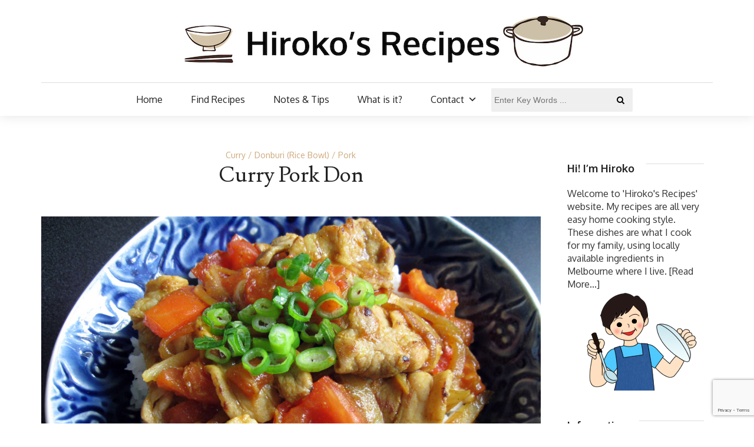

--- FILE ---
content_type: text/html; charset=UTF-8
request_url: https://www.hirokoliston.com/curry-pork-don/
body_size: 15550
content:
<!DOCTYPE html>
<!--[if IE 9]><html class="no-js ie9" lang="en-AU"><![endif]-->
<!--[if gt IE 9]><!-->
<html lang="en-AU">
<!--<![endif]-->
<head>
	<link href="//www.hirokoliston.com/wp-content/uploads/2012/06/favicon.ico" rel="icon" type="image/png" />
	<link rel="shortcut icon" href="//www.hirokoliston.com/wp-content/uploads/2012/06/favicon.ico" type="image/x-icon" />
	<link rel="apple-touch-icon" sizes="180x180" href="//www.hirokoliston.com/wp-content/uploads/2016/11/favicon57.png">
	<meta name="viewport" content="width=device-width, initial-scale = 1.0">
	<meta charset="utf-8">
		<title>Curry Pork Don &#8211; Hiroko&#039;s Recipes</title>
<meta name='robots' content='max-image-preview:large' />
<link rel='dns-prefetch' href='//fonts.googleapis.com' />
<link rel="alternate" type="application/rss+xml" title="Hiroko&#039;s Recipes &raquo; Feed" href="https://www.hirokoliston.com/feed/" />
<link rel="alternate" type="application/rss+xml" title="Hiroko&#039;s Recipes &raquo; Comments Feed" href="https://www.hirokoliston.com/comments/feed/" />
<link rel="alternate" type="application/rss+xml" title="Hiroko&#039;s Recipes &raquo; Curry Pork Don Comments Feed" href="https://www.hirokoliston.com/curry-pork-don/feed/" />
<link rel="alternate" title="oEmbed (JSON)" type="application/json+oembed" href="https://www.hirokoliston.com/wp-json/oembed/1.0/embed?url=https%3A%2F%2Fwww.hirokoliston.com%2Fcurry-pork-don%2F" />
<link rel="alternate" title="oEmbed (XML)" type="text/xml+oembed" href="https://www.hirokoliston.com/wp-json/oembed/1.0/embed?url=https%3A%2F%2Fwww.hirokoliston.com%2Fcurry-pork-don%2F&#038;format=xml" />
<style id='wp-img-auto-sizes-contain-inline-css' type='text/css'>
img:is([sizes=auto i],[sizes^="auto," i]){contain-intrinsic-size:3000px 1500px}
/*# sourceURL=wp-img-auto-sizes-contain-inline-css */
</style>
<style id='wp-emoji-styles-inline-css' type='text/css'>

	img.wp-smiley, img.emoji {
		display: inline !important;
		border: none !important;
		box-shadow: none !important;
		height: 1em !important;
		width: 1em !important;
		margin: 0 0.07em !important;
		vertical-align: -0.1em !important;
		background: none !important;
		padding: 0 !important;
	}
/*# sourceURL=wp-emoji-styles-inline-css */
</style>
<style id='wp-block-library-inline-css' type='text/css'>
:root{--wp-block-synced-color:#7a00df;--wp-block-synced-color--rgb:122,0,223;--wp-bound-block-color:var(--wp-block-synced-color);--wp-editor-canvas-background:#ddd;--wp-admin-theme-color:#007cba;--wp-admin-theme-color--rgb:0,124,186;--wp-admin-theme-color-darker-10:#006ba1;--wp-admin-theme-color-darker-10--rgb:0,107,160.5;--wp-admin-theme-color-darker-20:#005a87;--wp-admin-theme-color-darker-20--rgb:0,90,135;--wp-admin-border-width-focus:2px}@media (min-resolution:192dpi){:root{--wp-admin-border-width-focus:1.5px}}.wp-element-button{cursor:pointer}:root .has-very-light-gray-background-color{background-color:#eee}:root .has-very-dark-gray-background-color{background-color:#313131}:root .has-very-light-gray-color{color:#eee}:root .has-very-dark-gray-color{color:#313131}:root .has-vivid-green-cyan-to-vivid-cyan-blue-gradient-background{background:linear-gradient(135deg,#00d084,#0693e3)}:root .has-purple-crush-gradient-background{background:linear-gradient(135deg,#34e2e4,#4721fb 50%,#ab1dfe)}:root .has-hazy-dawn-gradient-background{background:linear-gradient(135deg,#faaca8,#dad0ec)}:root .has-subdued-olive-gradient-background{background:linear-gradient(135deg,#fafae1,#67a671)}:root .has-atomic-cream-gradient-background{background:linear-gradient(135deg,#fdd79a,#004a59)}:root .has-nightshade-gradient-background{background:linear-gradient(135deg,#330968,#31cdcf)}:root .has-midnight-gradient-background{background:linear-gradient(135deg,#020381,#2874fc)}:root{--wp--preset--font-size--normal:16px;--wp--preset--font-size--huge:42px}.has-regular-font-size{font-size:1em}.has-larger-font-size{font-size:2.625em}.has-normal-font-size{font-size:var(--wp--preset--font-size--normal)}.has-huge-font-size{font-size:var(--wp--preset--font-size--huge)}.has-text-align-center{text-align:center}.has-text-align-left{text-align:left}.has-text-align-right{text-align:right}.has-fit-text{white-space:nowrap!important}#end-resizable-editor-section{display:none}.aligncenter{clear:both}.items-justified-left{justify-content:flex-start}.items-justified-center{justify-content:center}.items-justified-right{justify-content:flex-end}.items-justified-space-between{justify-content:space-between}.screen-reader-text{border:0;clip-path:inset(50%);height:1px;margin:-1px;overflow:hidden;padding:0;position:absolute;width:1px;word-wrap:normal!important}.screen-reader-text:focus{background-color:#ddd;clip-path:none;color:#444;display:block;font-size:1em;height:auto;left:5px;line-height:normal;padding:15px 23px 14px;text-decoration:none;top:5px;width:auto;z-index:100000}html :where(.has-border-color){border-style:solid}html :where([style*=border-top-color]){border-top-style:solid}html :where([style*=border-right-color]){border-right-style:solid}html :where([style*=border-bottom-color]){border-bottom-style:solid}html :where([style*=border-left-color]){border-left-style:solid}html :where([style*=border-width]){border-style:solid}html :where([style*=border-top-width]){border-top-style:solid}html :where([style*=border-right-width]){border-right-style:solid}html :where([style*=border-bottom-width]){border-bottom-style:solid}html :where([style*=border-left-width]){border-left-style:solid}html :where(img[class*=wp-image-]){height:auto;max-width:100%}:where(figure){margin:0 0 1em}html :where(.is-position-sticky){--wp-admin--admin-bar--position-offset:var(--wp-admin--admin-bar--height,0px)}@media screen and (max-width:600px){html :where(.is-position-sticky){--wp-admin--admin-bar--position-offset:0px}}

/*# sourceURL=wp-block-library-inline-css */
</style><style id='wp-block-heading-inline-css' type='text/css'>
h1:where(.wp-block-heading).has-background,h2:where(.wp-block-heading).has-background,h3:where(.wp-block-heading).has-background,h4:where(.wp-block-heading).has-background,h5:where(.wp-block-heading).has-background,h6:where(.wp-block-heading).has-background{padding:1.25em 2.375em}h1.has-text-align-left[style*=writing-mode]:where([style*=vertical-lr]),h1.has-text-align-right[style*=writing-mode]:where([style*=vertical-rl]),h2.has-text-align-left[style*=writing-mode]:where([style*=vertical-lr]),h2.has-text-align-right[style*=writing-mode]:where([style*=vertical-rl]),h3.has-text-align-left[style*=writing-mode]:where([style*=vertical-lr]),h3.has-text-align-right[style*=writing-mode]:where([style*=vertical-rl]),h4.has-text-align-left[style*=writing-mode]:where([style*=vertical-lr]),h4.has-text-align-right[style*=writing-mode]:where([style*=vertical-rl]),h5.has-text-align-left[style*=writing-mode]:where([style*=vertical-lr]),h5.has-text-align-right[style*=writing-mode]:where([style*=vertical-rl]),h6.has-text-align-left[style*=writing-mode]:where([style*=vertical-lr]),h6.has-text-align-right[style*=writing-mode]:where([style*=vertical-rl]){rotate:180deg}
/*# sourceURL=https://www.hirokoliston.com/wp-includes/blocks/heading/style.min.css */
</style>
<style id='wp-block-image-inline-css' type='text/css'>
.wp-block-image>a,.wp-block-image>figure>a{display:inline-block}.wp-block-image img{box-sizing:border-box;height:auto;max-width:100%;vertical-align:bottom}@media not (prefers-reduced-motion){.wp-block-image img.hide{visibility:hidden}.wp-block-image img.show{animation:show-content-image .4s}}.wp-block-image[style*=border-radius] img,.wp-block-image[style*=border-radius]>a{border-radius:inherit}.wp-block-image.has-custom-border img{box-sizing:border-box}.wp-block-image.aligncenter{text-align:center}.wp-block-image.alignfull>a,.wp-block-image.alignwide>a{width:100%}.wp-block-image.alignfull img,.wp-block-image.alignwide img{height:auto;width:100%}.wp-block-image .aligncenter,.wp-block-image .alignleft,.wp-block-image .alignright,.wp-block-image.aligncenter,.wp-block-image.alignleft,.wp-block-image.alignright{display:table}.wp-block-image .aligncenter>figcaption,.wp-block-image .alignleft>figcaption,.wp-block-image .alignright>figcaption,.wp-block-image.aligncenter>figcaption,.wp-block-image.alignleft>figcaption,.wp-block-image.alignright>figcaption{caption-side:bottom;display:table-caption}.wp-block-image .alignleft{float:left;margin:.5em 1em .5em 0}.wp-block-image .alignright{float:right;margin:.5em 0 .5em 1em}.wp-block-image .aligncenter{margin-left:auto;margin-right:auto}.wp-block-image :where(figcaption){margin-bottom:1em;margin-top:.5em}.wp-block-image.is-style-circle-mask img{border-radius:9999px}@supports ((-webkit-mask-image:none) or (mask-image:none)) or (-webkit-mask-image:none){.wp-block-image.is-style-circle-mask img{border-radius:0;-webkit-mask-image:url('data:image/svg+xml;utf8,<svg viewBox="0 0 100 100" xmlns="http://www.w3.org/2000/svg"><circle cx="50" cy="50" r="50"/></svg>');mask-image:url('data:image/svg+xml;utf8,<svg viewBox="0 0 100 100" xmlns="http://www.w3.org/2000/svg"><circle cx="50" cy="50" r="50"/></svg>');mask-mode:alpha;-webkit-mask-position:center;mask-position:center;-webkit-mask-repeat:no-repeat;mask-repeat:no-repeat;-webkit-mask-size:contain;mask-size:contain}}:root :where(.wp-block-image.is-style-rounded img,.wp-block-image .is-style-rounded img){border-radius:9999px}.wp-block-image figure{margin:0}.wp-lightbox-container{display:flex;flex-direction:column;position:relative}.wp-lightbox-container img{cursor:zoom-in}.wp-lightbox-container img:hover+button{opacity:1}.wp-lightbox-container button{align-items:center;backdrop-filter:blur(16px) saturate(180%);background-color:#5a5a5a40;border:none;border-radius:4px;cursor:zoom-in;display:flex;height:20px;justify-content:center;opacity:0;padding:0;position:absolute;right:16px;text-align:center;top:16px;width:20px;z-index:100}@media not (prefers-reduced-motion){.wp-lightbox-container button{transition:opacity .2s ease}}.wp-lightbox-container button:focus-visible{outline:3px auto #5a5a5a40;outline:3px auto -webkit-focus-ring-color;outline-offset:3px}.wp-lightbox-container button:hover{cursor:pointer;opacity:1}.wp-lightbox-container button:focus{opacity:1}.wp-lightbox-container button:focus,.wp-lightbox-container button:hover,.wp-lightbox-container button:not(:hover):not(:active):not(.has-background){background-color:#5a5a5a40;border:none}.wp-lightbox-overlay{box-sizing:border-box;cursor:zoom-out;height:100vh;left:0;overflow:hidden;position:fixed;top:0;visibility:hidden;width:100%;z-index:100000}.wp-lightbox-overlay .close-button{align-items:center;cursor:pointer;display:flex;justify-content:center;min-height:40px;min-width:40px;padding:0;position:absolute;right:calc(env(safe-area-inset-right) + 16px);top:calc(env(safe-area-inset-top) + 16px);z-index:5000000}.wp-lightbox-overlay .close-button:focus,.wp-lightbox-overlay .close-button:hover,.wp-lightbox-overlay .close-button:not(:hover):not(:active):not(.has-background){background:none;border:none}.wp-lightbox-overlay .lightbox-image-container{height:var(--wp--lightbox-container-height);left:50%;overflow:hidden;position:absolute;top:50%;transform:translate(-50%,-50%);transform-origin:top left;width:var(--wp--lightbox-container-width);z-index:9999999999}.wp-lightbox-overlay .wp-block-image{align-items:center;box-sizing:border-box;display:flex;height:100%;justify-content:center;margin:0;position:relative;transform-origin:0 0;width:100%;z-index:3000000}.wp-lightbox-overlay .wp-block-image img{height:var(--wp--lightbox-image-height);min-height:var(--wp--lightbox-image-height);min-width:var(--wp--lightbox-image-width);width:var(--wp--lightbox-image-width)}.wp-lightbox-overlay .wp-block-image figcaption{display:none}.wp-lightbox-overlay button{background:none;border:none}.wp-lightbox-overlay .scrim{background-color:#fff;height:100%;opacity:.9;position:absolute;width:100%;z-index:2000000}.wp-lightbox-overlay.active{visibility:visible}@media not (prefers-reduced-motion){.wp-lightbox-overlay.active{animation:turn-on-visibility .25s both}.wp-lightbox-overlay.active img{animation:turn-on-visibility .35s both}.wp-lightbox-overlay.show-closing-animation:not(.active){animation:turn-off-visibility .35s both}.wp-lightbox-overlay.show-closing-animation:not(.active) img{animation:turn-off-visibility .25s both}.wp-lightbox-overlay.zoom.active{animation:none;opacity:1;visibility:visible}.wp-lightbox-overlay.zoom.active .lightbox-image-container{animation:lightbox-zoom-in .4s}.wp-lightbox-overlay.zoom.active .lightbox-image-container img{animation:none}.wp-lightbox-overlay.zoom.active .scrim{animation:turn-on-visibility .4s forwards}.wp-lightbox-overlay.zoom.show-closing-animation:not(.active){animation:none}.wp-lightbox-overlay.zoom.show-closing-animation:not(.active) .lightbox-image-container{animation:lightbox-zoom-out .4s}.wp-lightbox-overlay.zoom.show-closing-animation:not(.active) .lightbox-image-container img{animation:none}.wp-lightbox-overlay.zoom.show-closing-animation:not(.active) .scrim{animation:turn-off-visibility .4s forwards}}@keyframes show-content-image{0%{visibility:hidden}99%{visibility:hidden}to{visibility:visible}}@keyframes turn-on-visibility{0%{opacity:0}to{opacity:1}}@keyframes turn-off-visibility{0%{opacity:1;visibility:visible}99%{opacity:0;visibility:visible}to{opacity:0;visibility:hidden}}@keyframes lightbox-zoom-in{0%{transform:translate(calc((-100vw + var(--wp--lightbox-scrollbar-width))/2 + var(--wp--lightbox-initial-left-position)),calc(-50vh + var(--wp--lightbox-initial-top-position))) scale(var(--wp--lightbox-scale))}to{transform:translate(-50%,-50%) scale(1)}}@keyframes lightbox-zoom-out{0%{transform:translate(-50%,-50%) scale(1);visibility:visible}99%{visibility:visible}to{transform:translate(calc((-100vw + var(--wp--lightbox-scrollbar-width))/2 + var(--wp--lightbox-initial-left-position)),calc(-50vh + var(--wp--lightbox-initial-top-position))) scale(var(--wp--lightbox-scale));visibility:hidden}}
/*# sourceURL=https://www.hirokoliston.com/wp-includes/blocks/image/style.min.css */
</style>
<style id='wp-block-list-inline-css' type='text/css'>
ol,ul{box-sizing:border-box}:root :where(.wp-block-list.has-background){padding:1.25em 2.375em}
/*# sourceURL=https://www.hirokoliston.com/wp-includes/blocks/list/style.min.css */
</style>
<style id='wp-block-paragraph-inline-css' type='text/css'>
.is-small-text{font-size:.875em}.is-regular-text{font-size:1em}.is-large-text{font-size:2.25em}.is-larger-text{font-size:3em}.has-drop-cap:not(:focus):first-letter{float:left;font-size:8.4em;font-style:normal;font-weight:100;line-height:.68;margin:.05em .1em 0 0;text-transform:uppercase}body.rtl .has-drop-cap:not(:focus):first-letter{float:none;margin-left:.1em}p.has-drop-cap.has-background{overflow:hidden}:root :where(p.has-background){padding:1.25em 2.375em}:where(p.has-text-color:not(.has-link-color)) a{color:inherit}p.has-text-align-left[style*="writing-mode:vertical-lr"],p.has-text-align-right[style*="writing-mode:vertical-rl"]{rotate:180deg}
/*# sourceURL=https://www.hirokoliston.com/wp-includes/blocks/paragraph/style.min.css */
</style>
<style id='wp-block-separator-inline-css' type='text/css'>
@charset "UTF-8";.wp-block-separator{border:none;border-top:2px solid}:root :where(.wp-block-separator.is-style-dots){height:auto;line-height:1;text-align:center}:root :where(.wp-block-separator.is-style-dots):before{color:currentColor;content:"···";font-family:serif;font-size:1.5em;letter-spacing:2em;padding-left:2em}.wp-block-separator.is-style-dots{background:none!important;border:none!important}
/*# sourceURL=https://www.hirokoliston.com/wp-includes/blocks/separator/style.min.css */
</style>
<style id='global-styles-inline-css' type='text/css'>
:root{--wp--preset--aspect-ratio--square: 1;--wp--preset--aspect-ratio--4-3: 4/3;--wp--preset--aspect-ratio--3-4: 3/4;--wp--preset--aspect-ratio--3-2: 3/2;--wp--preset--aspect-ratio--2-3: 2/3;--wp--preset--aspect-ratio--16-9: 16/9;--wp--preset--aspect-ratio--9-16: 9/16;--wp--preset--color--black: #000000;--wp--preset--color--cyan-bluish-gray: #abb8c3;--wp--preset--color--white: #ffffff;--wp--preset--color--pale-pink: #f78da7;--wp--preset--color--vivid-red: #cf2e2e;--wp--preset--color--luminous-vivid-orange: #ff6900;--wp--preset--color--luminous-vivid-amber: #fcb900;--wp--preset--color--light-green-cyan: #7bdcb5;--wp--preset--color--vivid-green-cyan: #00d084;--wp--preset--color--pale-cyan-blue: #8ed1fc;--wp--preset--color--vivid-cyan-blue: #0693e3;--wp--preset--color--vivid-purple: #9b51e0;--wp--preset--gradient--vivid-cyan-blue-to-vivid-purple: linear-gradient(135deg,rgb(6,147,227) 0%,rgb(155,81,224) 100%);--wp--preset--gradient--light-green-cyan-to-vivid-green-cyan: linear-gradient(135deg,rgb(122,220,180) 0%,rgb(0,208,130) 100%);--wp--preset--gradient--luminous-vivid-amber-to-luminous-vivid-orange: linear-gradient(135deg,rgb(252,185,0) 0%,rgb(255,105,0) 100%);--wp--preset--gradient--luminous-vivid-orange-to-vivid-red: linear-gradient(135deg,rgb(255,105,0) 0%,rgb(207,46,46) 100%);--wp--preset--gradient--very-light-gray-to-cyan-bluish-gray: linear-gradient(135deg,rgb(238,238,238) 0%,rgb(169,184,195) 100%);--wp--preset--gradient--cool-to-warm-spectrum: linear-gradient(135deg,rgb(74,234,220) 0%,rgb(151,120,209) 20%,rgb(207,42,186) 40%,rgb(238,44,130) 60%,rgb(251,105,98) 80%,rgb(254,248,76) 100%);--wp--preset--gradient--blush-light-purple: linear-gradient(135deg,rgb(255,206,236) 0%,rgb(152,150,240) 100%);--wp--preset--gradient--blush-bordeaux: linear-gradient(135deg,rgb(254,205,165) 0%,rgb(254,45,45) 50%,rgb(107,0,62) 100%);--wp--preset--gradient--luminous-dusk: linear-gradient(135deg,rgb(255,203,112) 0%,rgb(199,81,192) 50%,rgb(65,88,208) 100%);--wp--preset--gradient--pale-ocean: linear-gradient(135deg,rgb(255,245,203) 0%,rgb(182,227,212) 50%,rgb(51,167,181) 100%);--wp--preset--gradient--electric-grass: linear-gradient(135deg,rgb(202,248,128) 0%,rgb(113,206,126) 100%);--wp--preset--gradient--midnight: linear-gradient(135deg,rgb(2,3,129) 0%,rgb(40,116,252) 100%);--wp--preset--font-size--small: 13px;--wp--preset--font-size--medium: 20px;--wp--preset--font-size--large: 36px;--wp--preset--font-size--x-large: 42px;--wp--preset--spacing--20: 0.44rem;--wp--preset--spacing--30: 0.67rem;--wp--preset--spacing--40: 1rem;--wp--preset--spacing--50: 1.5rem;--wp--preset--spacing--60: 2.25rem;--wp--preset--spacing--70: 3.38rem;--wp--preset--spacing--80: 5.06rem;--wp--preset--shadow--natural: 6px 6px 9px rgba(0, 0, 0, 0.2);--wp--preset--shadow--deep: 12px 12px 50px rgba(0, 0, 0, 0.4);--wp--preset--shadow--sharp: 6px 6px 0px rgba(0, 0, 0, 0.2);--wp--preset--shadow--outlined: 6px 6px 0px -3px rgb(255, 255, 255), 6px 6px rgb(0, 0, 0);--wp--preset--shadow--crisp: 6px 6px 0px rgb(0, 0, 0);}:where(.is-layout-flex){gap: 0.5em;}:where(.is-layout-grid){gap: 0.5em;}body .is-layout-flex{display: flex;}.is-layout-flex{flex-wrap: wrap;align-items: center;}.is-layout-flex > :is(*, div){margin: 0;}body .is-layout-grid{display: grid;}.is-layout-grid > :is(*, div){margin: 0;}:where(.wp-block-columns.is-layout-flex){gap: 2em;}:where(.wp-block-columns.is-layout-grid){gap: 2em;}:where(.wp-block-post-template.is-layout-flex){gap: 1.25em;}:where(.wp-block-post-template.is-layout-grid){gap: 1.25em;}.has-black-color{color: var(--wp--preset--color--black) !important;}.has-cyan-bluish-gray-color{color: var(--wp--preset--color--cyan-bluish-gray) !important;}.has-white-color{color: var(--wp--preset--color--white) !important;}.has-pale-pink-color{color: var(--wp--preset--color--pale-pink) !important;}.has-vivid-red-color{color: var(--wp--preset--color--vivid-red) !important;}.has-luminous-vivid-orange-color{color: var(--wp--preset--color--luminous-vivid-orange) !important;}.has-luminous-vivid-amber-color{color: var(--wp--preset--color--luminous-vivid-amber) !important;}.has-light-green-cyan-color{color: var(--wp--preset--color--light-green-cyan) !important;}.has-vivid-green-cyan-color{color: var(--wp--preset--color--vivid-green-cyan) !important;}.has-pale-cyan-blue-color{color: var(--wp--preset--color--pale-cyan-blue) !important;}.has-vivid-cyan-blue-color{color: var(--wp--preset--color--vivid-cyan-blue) !important;}.has-vivid-purple-color{color: var(--wp--preset--color--vivid-purple) !important;}.has-black-background-color{background-color: var(--wp--preset--color--black) !important;}.has-cyan-bluish-gray-background-color{background-color: var(--wp--preset--color--cyan-bluish-gray) !important;}.has-white-background-color{background-color: var(--wp--preset--color--white) !important;}.has-pale-pink-background-color{background-color: var(--wp--preset--color--pale-pink) !important;}.has-vivid-red-background-color{background-color: var(--wp--preset--color--vivid-red) !important;}.has-luminous-vivid-orange-background-color{background-color: var(--wp--preset--color--luminous-vivid-orange) !important;}.has-luminous-vivid-amber-background-color{background-color: var(--wp--preset--color--luminous-vivid-amber) !important;}.has-light-green-cyan-background-color{background-color: var(--wp--preset--color--light-green-cyan) !important;}.has-vivid-green-cyan-background-color{background-color: var(--wp--preset--color--vivid-green-cyan) !important;}.has-pale-cyan-blue-background-color{background-color: var(--wp--preset--color--pale-cyan-blue) !important;}.has-vivid-cyan-blue-background-color{background-color: var(--wp--preset--color--vivid-cyan-blue) !important;}.has-vivid-purple-background-color{background-color: var(--wp--preset--color--vivid-purple) !important;}.has-black-border-color{border-color: var(--wp--preset--color--black) !important;}.has-cyan-bluish-gray-border-color{border-color: var(--wp--preset--color--cyan-bluish-gray) !important;}.has-white-border-color{border-color: var(--wp--preset--color--white) !important;}.has-pale-pink-border-color{border-color: var(--wp--preset--color--pale-pink) !important;}.has-vivid-red-border-color{border-color: var(--wp--preset--color--vivid-red) !important;}.has-luminous-vivid-orange-border-color{border-color: var(--wp--preset--color--luminous-vivid-orange) !important;}.has-luminous-vivid-amber-border-color{border-color: var(--wp--preset--color--luminous-vivid-amber) !important;}.has-light-green-cyan-border-color{border-color: var(--wp--preset--color--light-green-cyan) !important;}.has-vivid-green-cyan-border-color{border-color: var(--wp--preset--color--vivid-green-cyan) !important;}.has-pale-cyan-blue-border-color{border-color: var(--wp--preset--color--pale-cyan-blue) !important;}.has-vivid-cyan-blue-border-color{border-color: var(--wp--preset--color--vivid-cyan-blue) !important;}.has-vivid-purple-border-color{border-color: var(--wp--preset--color--vivid-purple) !important;}.has-vivid-cyan-blue-to-vivid-purple-gradient-background{background: var(--wp--preset--gradient--vivid-cyan-blue-to-vivid-purple) !important;}.has-light-green-cyan-to-vivid-green-cyan-gradient-background{background: var(--wp--preset--gradient--light-green-cyan-to-vivid-green-cyan) !important;}.has-luminous-vivid-amber-to-luminous-vivid-orange-gradient-background{background: var(--wp--preset--gradient--luminous-vivid-amber-to-luminous-vivid-orange) !important;}.has-luminous-vivid-orange-to-vivid-red-gradient-background{background: var(--wp--preset--gradient--luminous-vivid-orange-to-vivid-red) !important;}.has-very-light-gray-to-cyan-bluish-gray-gradient-background{background: var(--wp--preset--gradient--very-light-gray-to-cyan-bluish-gray) !important;}.has-cool-to-warm-spectrum-gradient-background{background: var(--wp--preset--gradient--cool-to-warm-spectrum) !important;}.has-blush-light-purple-gradient-background{background: var(--wp--preset--gradient--blush-light-purple) !important;}.has-blush-bordeaux-gradient-background{background: var(--wp--preset--gradient--blush-bordeaux) !important;}.has-luminous-dusk-gradient-background{background: var(--wp--preset--gradient--luminous-dusk) !important;}.has-pale-ocean-gradient-background{background: var(--wp--preset--gradient--pale-ocean) !important;}.has-electric-grass-gradient-background{background: var(--wp--preset--gradient--electric-grass) !important;}.has-midnight-gradient-background{background: var(--wp--preset--gradient--midnight) !important;}.has-small-font-size{font-size: var(--wp--preset--font-size--small) !important;}.has-medium-font-size{font-size: var(--wp--preset--font-size--medium) !important;}.has-large-font-size{font-size: var(--wp--preset--font-size--large) !important;}.has-x-large-font-size{font-size: var(--wp--preset--font-size--x-large) !important;}
/*# sourceURL=global-styles-inline-css */
</style>

<style id='classic-theme-styles-inline-css' type='text/css'>
/*! This file is auto-generated */
.wp-block-button__link{color:#fff;background-color:#32373c;border-radius:9999px;box-shadow:none;text-decoration:none;padding:calc(.667em + 2px) calc(1.333em + 2px);font-size:1.125em}.wp-block-file__button{background:#32373c;color:#fff;text-decoration:none}
/*# sourceURL=/wp-includes/css/classic-themes.min.css */
</style>
<link rel='stylesheet' id='coblocks-extensions-css' href='https://www.hirokoliston.com/wp-content/plugins/coblocks/dist/style-coblocks-extensions.css?ver=3.1.16' type='text/css' media='all' />
<link rel='stylesheet' id='coblocks-animation-css' href='https://www.hirokoliston.com/wp-content/plugins/coblocks/dist/style-coblocks-animation.css?ver=2677611078ee87eb3b1c' type='text/css' media='all' />
<link rel='stylesheet' id='mpp_gutenberg-css' href='https://www.hirokoliston.com/wp-content/plugins/metronet-profile-picture/dist/blocks.style.build.css?ver=2.6.3' type='text/css' media='all' />
<link rel='stylesheet' id='contact-form-7-css' href='https://www.hirokoliston.com/wp-content/plugins/contact-form-7/includes/css/styles.css?ver=6.1.4' type='text/css' media='all' />
<link rel='stylesheet' id='wp-components-css' href='https://www.hirokoliston.com/wp-includes/css/dist/components/style.min.css?ver=6.9' type='text/css' media='all' />
<link rel='stylesheet' id='godaddy-styles-css' href='https://www.hirokoliston.com/wp-content/plugins/coblocks/includes/Dependencies/GoDaddy/Styles/build/latest.css?ver=2.0.2' type='text/css' media='all' />
<link rel='stylesheet' id='megamenu-css' href='https://www.hirokoliston.com/wp-content/uploads/maxmegamenu/style.css?ver=a5c2a8' type='text/css' media='all' />
<link rel='stylesheet' id='dashicons-css' href='https://www.hirokoliston.com/wp-includes/css/dashicons.min.css?ver=6.9' type='text/css' media='all' />
<link rel='stylesheet' id='megamenu-google-fonts-css' href='//fonts.googleapis.com/css?family=Oxygen%3A400%2C700&#038;ver=6.9' type='text/css' media='all' />
<link rel='stylesheet' id='megamenu-genericons-css' href='https://www.hirokoliston.com/wp-content/plugins/megamenu-pro/icons/genericons/genericons/genericons.css?ver=2.2.6' type='text/css' media='all' />
<link rel='stylesheet' id='megamenu-fontawesome-css' href='https://www.hirokoliston.com/wp-content/plugins/megamenu-pro/icons/fontawesome/css/font-awesome.min.css?ver=2.2.6' type='text/css' media='all' />
<link rel='stylesheet' id='megamenu-fontawesome5-css' href='https://www.hirokoliston.com/wp-content/plugins/megamenu-pro/icons/fontawesome5/css/all.min.css?ver=2.2.6' type='text/css' media='all' />
<link rel='stylesheet' id='google_Oxygen:400,700-css' href='//fonts.googleapis.com/css?family=Oxygen:400,700' type='text/css' media='all' />
<link rel='stylesheet' id='google_Lusitana:400,700-css' href='//fonts.googleapis.com/css?family=Lusitana:400,700' type='text/css' media='all' />
<link rel='stylesheet' id='bootstrap-css' href='https://www.hirokoliston.com/wp-content/themes/the-marmalade/includes/css/bootstrap.css?ver=6.9' type='text/css' media='all' />
<link rel='stylesheet' id='navicon-css' href='https://www.hirokoliston.com/wp-content/themes/the-marmalade/includes/css/navicon.css?ver=6.9' type='text/css' media='all' />
<link rel='stylesheet' id='owlcarousel-css' href='https://www.hirokoliston.com/wp-content/themes/the-marmalade/includes/css/owl.carousel.css?ver=6.9' type='text/css' media='all' />
<link rel='stylesheet' id='bootstrap-style-css' href='https://www.hirokoliston.com/wp-content/themes/the-marmalade/includes/css/bootstrap-style.css?ver=6.9' type='text/css' media='all' />
<link rel='stylesheet' id='font-awesome-css' href='https://www.hirokoliston.com/wp-content/themes/the-marmalade/includes/fonts/font-awesome/css/font-awesome.min.css?ver=6.9' type='text/css' media='all' />
<link rel='stylesheet' id='flaticon-css' href='https://www.hirokoliston.com/wp-content/themes/the-marmalade/includes/fonts/flaticon/flaticon.css?ver=6.9' type='text/css' media='all' />
<link rel='stylesheet' id='themestyle-css' href='https://www.hirokoliston.com/wp-content/themes/the-marmalade/includes/css/theme-style.css?ver=6.9' type='text/css' media='all' />
<link rel='stylesheet' id='style-css' href='https://www.hirokoliston.com/wp-content/themes/the-marmalade/style.css?ver=6.9' type='text/css' media='all' />
<link rel='stylesheet' id='ms-main-css' href='https://www.hirokoliston.com/wp-content/plugins/masterslider/public/assets/css/masterslider.main.css?ver=3.7.8' type='text/css' media='all' />
<link rel='stylesheet' id='ms-custom-css' href='https://www.hirokoliston.com/wp-content/uploads/masterslider/custom.css?ver=17' type='text/css' media='all' />
<script type="text/javascript" src="https://www.hirokoliston.com/wp-includes/js/jquery/jquery.min.js?ver=3.7.1" id="jquery-core-js"></script>
<script type="text/javascript" src="https://www.hirokoliston.com/wp-includes/js/jquery/jquery-migrate.min.js?ver=3.4.1" id="jquery-migrate-js"></script>
<link rel="https://api.w.org/" href="https://www.hirokoliston.com/wp-json/" /><link rel="alternate" title="JSON" type="application/json" href="https://www.hirokoliston.com/wp-json/wp/v2/posts/13160" /><link rel="EditURI" type="application/rsd+xml" title="RSD" href="https://www.hirokoliston.com/xmlrpc.php?rsd" />
<meta name="generator" content="WordPress 6.9" />
<link rel="canonical" href="https://www.hirokoliston.com/curry-pork-don/" />
<link rel='shortlink' href='https://www.hirokoliston.com/?p=13160' />
<script>var ms_grabbing_curosr='https://www.hirokoliston.com/wp-content/plugins/masterslider/public/assets/css/common/grabbing.cur',ms_grab_curosr='https://www.hirokoliston.com/wp-content/plugins/masterslider/public/assets/css/common/grab.cur';</script>
<meta name="generator" content="MasterSlider 3.7.8 - Responsive Touch Image Slider" />
      <style>
      img.wp-post-image{ display: none !important; }
      </style>
      
        <style type="text/css">

        	/*- Logo Settings -*/

        	.logo-bar .container{
        		padding-top: 10px;
        		padding-bottom: 10px;
        		background-color: #ffffff;
        	}
			.logo-bar{
				background-color: #ffffff;
			}

        	/*- Menu Settings -*/

        	.menu-bar .container{
        		padding-top: 0px;
        		padding-bottom: 0px;
        		background-color: #ffffff;
        	}
			.menu-bar{
				background-color: #ffffff;
			}
			.header-menu .list-inline > li{
				padding-left: 24px;
				padding-right: 24px;
			}
			.header-menu .sub-menu{
				left: 24px;
			}
        	.header-menu .list-inline > li > a{
        		font-family: Oxygen;
        		font-size: 16px;
        		letter-spacing: 0px;
        		line-height: 1;
        		color: #222;
        	}

        														.header-menu .list-inline > li > a { font-weight: normal; }
														   		.header-menu .list-inline > li > a { text-transform: none; }											   			.header-menu .list-inline > li > a { font-style: normal ; }
			/*- General Header Settings -*/

			.lines-button .lines,
			.lines-button .lines:before,
			.lines-button .lines:after{
				background-color: #222;
			}
			.search.default i, .search.dropdown .btn i{
				color: #222;
			}
			.menu-bar:last-child .container,
			.logo-bar:last-child .container{
				border-top: 1px solid #ddd;
			}

			/*- Toggle Sidebar Settings -*/

			.toggle-sidebar{
				width: 450px;
				background-color: #ffffff;
			}
			.toggle-sidebar .widget h5 {
  				background-color: #ffffff;
  			}

  			/*- Post Page Settings -*/

			.custom-post-title{
				padding-top: 20px;
        		padding-bottom: 20px;
			}

			/*- Background Settings -*/

			body,
			.main{
        		background-color: ##fff;
        		background-image: url();
        		background-repeat: repeat;
        		background-position: center;
        		background-attachment: fixed;
        	}
				
			/*- Colors Settings -*/

			a:hover,
			a:focus,
			.header-menu .list-inline > li:hover > a,
			.post-categories a,
			.share-btn:hover p,
			.spotlight.light .share-btn:hover p,
			.share-btn a:hover,
			.post-slider .controls .prev:hover,
			.post-slider .controls .next:hover,
			.post .quote i,
			.related-slider .owl-controls .owl-prev:hover i:before,
			.related-slider .owl-controls .owl-next:hover i:before,
			.comment-reply-link:hover:before,
			.page-title span,
			.nav-tabs > li.active  a,
			.nav-tabs > li.active  a:hover,
			.nav-tabs > li.active  a:focus,
			.panel-heading h4 a,
			.dark .recent article .post-title:hover,
			.post-content p a,
			.comment-text p a
			 {
				color: #cea97c;
			}

			.search.dropdown .input-group .btn:hover,
			.header-menu .list-inline > li > a:before,
			.audio-controls .current,
			.tagcloud a:hover,
			.widget ul > li > a:hover:before,
			.widget.widget_recent_entries ul > li:hover > a:before,
			.widget .input-group-btn .btn-default:hover,
			.dark .widget .input-group-btn .btn-default:hover,
			.recent article img,
			.recent article .img,
			.btn-hover::before,
			.btn-default:hover,
			.btn-default:active,
			.btn-default.active,
			.open > .dropdown-toggle.btn-default,
			.dark .widget .btn-default:hover,
			.btn-default.btn-hover::before,
			.btn-primary,
			.btn-primary::before,
			.btn-success::before,
			.btn-info::before,
			.btn-warning::before,
			.btn-danger::before,
			.btn-disabled::before,
			.page-numbers.current,
			.page-numbers.current:hover
			{
				background-color: #cea97c;
			}

			.blog-pagination a:hover,
			.tagcloud a:hover,
			.post-nav a:hover,
			.widget ul > li > a:before,
			.widget.widget_recent_entries ul > li > a:before,
			.widget .input-group-btn .btn-default:hover,
			.dark .widget .input-group-btn .btn-default:hover,
			.btn-default:hover,
			.btn-default:active,
			.btn-default.active,
			.open > .dropdown-toggle.btn-default,
			.dark .widget .btn-default:hover,
			.btn-default.btn-hover:hover,
			.btn-default.btn-hover:active,
			.btn-default.btn-hover.active,
			.open > .dropdown-toggle.btn-default.btn-hover,
			.btn-primary,
			.nav-tabs > li.active  a,
			.nav-tabs > li.active  a:hover,
			.nav-tabs > li.active  a:focus,
			.panel-heading h4 a,
			.post-content ul > li:before,
			.comment-text ul > li:before			
			{
					border-color: #cea97c;
			}
			
			.post-date:hover,
			.spotlight.light .post-date:hover,
			.spotlight.dark .post-date:hover
			{
				color: #f51746;
			}
			.audio-controls .volume .currentvolume{
				background-color: #f51746;
			}
			blockquote{
				border-color: #f51746;
			}

			/*- Typography Settings -*/

			p,a,table,li{
				font-family: Oxygen;
			}
			p,table,
			.post-content ul > li, 
			.comment-text ul > li{
				font-size: 16px;
			}
			h1{
        		font-family: Lusitana;
        		font-size: 40px;
        		letter-spacing: 0px;
        	}

        												h1 { font-weight: normal; }
														   	h1 { text-transform: none; }											   		h1 { font-style: normal ; }			h2{
        		font-family: Lusitana;
        		font-size: 36px;
        		letter-spacing: 0px;
        	}

        												h2 { font-weight: normal; }
														   	h2 { text-transform: none; }											   		h2 { font-style: normal ; }			h3{
        		font-family: Lusitana;
        		font-size: 26px;
        		letter-spacing: 0px;
        	}

        												h3 { font-weight: normal; }
														   	h3 { text-transform: none; }											   		h3 { font-style: normal ; }			h4{
        		font-family: Oxygen;
        		font-size: 18px;
        		letter-spacing: 0px;
        	}

        	 h4 { font-weight: bold; } 
														   	h4 { text-transform: none; }											   		h4 { font-style: normal ; }			h5{
        		font-family: Oxygen;
        		font-size: 18px;
        		letter-spacing: 0px;
        	}

        	 h5 { font-weight: bold; } 
														   	h5 { text-transform: none; }											   		h5 { font-style: normal ; }			h6{
        		font-family: Oxygen;
        		font-size: 16px;
        		letter-spacing: 0px;
        	}

        												h6 { font-weight: normal; }
														   	h6 { text-transform: none; }											   		h6 { font-style: normal ; }

			/*- Buttons Settings -*/

			.btn{
				font-family: Oxygen;
				font-size: 14px;
				border-radius: 0px;
				border-width: 1px;
			}
															.btn { font-weight: normal; }
														   		.btn { text-transform: none; }											   			.btn { font-style: normal ; }
			.btn-lg,
			.btn-group-lg > .btn {
			  	font-size: 16px;
			  	border-radius: 0px;
			}
			.btn-sm,
			.btn-group-sm > .btn {
			  	font-size: 12px;
			  	border-radius: 0px;
			}	
			.btn-xs,
			.btn-group-xs > .btn {
			  	font-size: 10px;
			  	border-radius: 0px;
			}

			/*- Footer Settings -*/

			footer.footer{
				background-color: #222;
			}
			footer.footer .widget h5{
				background-color: #222;
			}

		</style>		<style type="text/css" id="wp-custom-css">
			.post-date {display: none !important;}
.box img { float: left; }
.box p { overflow: hidden; }

p { color: #333; }
h4 { margin-top: 20px; }
h5 { margin-top: 20px; }

ol {
  padding: 0px 20px ;
}
ol li {
	font-family: 'Oxygen', Helvetica, Arial, sans-serif;
	font-size: 16px;
	color: #333;
  line-height: 1.4em;
  padding: 6px 20px;
}
.wp-block-separator  {
	height: 1px;
 background-color: #ccc;
 border: none;
}

.posts-block {
	font-size: 16px;
}
.posts-block a { 
	color:#cea97c;
	font-family: 'Lusitana', 'Garamond', Times New Roman, serif;
	font-size: 26px;
}

.posts-block a:hover { 
	color:#333;
}


		</style>
		<style type="text/css">/** Mega Menu CSS: fs **/</style>
</head>
	<body class="wp-singular post-template-default single single-post postid-13160 single-format-standard wp-theme-the-marmalade fullwidth _masterslider _msp_version_3.7.8 mega-menu-header-menu">
			<header>
	<div class="logo-bar center"><div class="container">  <a class="logo" href="https://www.hirokoliston.com">    <img        src="//www.hirokoliston.com/wp-content/uploads/2018/08/Logo.jpg"        srcset="//www.hirokoliston.com/wp-content/uploads/2018/08/Logo.jpg 1x ,//www.hirokoliston.com/wp-content/uploads/2018/08/Logo2x.jpg 2x"        alt="logo">  </a>  </div></div><div class="menu-bar center">	<div class="container">
		<nav class="header-menu">
			<div id="mega-menu-wrap-header-menu" class="mega-menu-wrap"><div class="mega-menu-toggle"><div class="mega-toggle-blocks-left"><div class='mega-toggle-block mega-menu-toggle-block mega-toggle-block-1' id='mega-toggle-block-1' tabindex='0'><span class='mega-toggle-label' role='button' aria-expanded='false'><span class='mega-toggle-label-closed'></span><span class='mega-toggle-label-open'></span></span></div></div><div class="mega-toggle-blocks-center"></div><div class="mega-toggle-blocks-right"></div></div><ul id="mega-menu-header-menu" class="mega-menu max-mega-menu mega-menu-horizontal mega-no-js" data-event="click" data-effect="fade_up" data-effect-speed="200" data-effect-mobile="disabled" data-effect-speed-mobile="0" data-mobile-force-width="false" data-second-click="go" data-document-click="collapse" data-vertical-behaviour="accordion" data-breakpoint="767" data-unbind="true" data-mobile-state="collapse_all" data-mobile-direction="vertical" data-hover-intent-timeout="300" data-hover-intent-interval="100"><li class="mega-menu-item mega-menu-item-type-custom mega-menu-item-object-custom mega-menu-item-home mega-align-bottom-left mega-menu-flyout mega-menu-item-2875" id="mega-menu-item-2875"><a class="mega-menu-link" href="http://www.hirokoliston.com/" tabindex="0">Home</a></li><li class="mega-menu-item mega-menu-item-type-post_type mega-menu-item-object-page mega-align-bottom-left mega-menu-flyout mega-hide-arrow mega-menu-item-13489" id="mega-menu-item-13489"><a class="mega-menu-link" href="https://www.hirokoliston.com/find-recipes/" tabindex="0">Find Recipes</a></li><li class="mega-menu-item mega-menu-item-type-post_type mega-menu-item-object-page mega-align-bottom-left mega-menu-flyout mega-menu-item-2885" id="mega-menu-item-2885"><a class="mega-menu-link" href="https://www.hirokoliston.com/notes-tips/" tabindex="0">Notes &#038; Tips</a></li><li class="mega-menu-item mega-menu-item-type-post_type mega-menu-item-object-page mega-align-bottom-left mega-menu-flyout mega-menu-item-2886" id="mega-menu-item-2886"><a class="mega-menu-link" href="https://www.hirokoliston.com/what-is-it/" tabindex="0">What is it?</a></li><li class="mega-menu-item mega-menu-item-type-custom mega-menu-item-object-custom mega-menu-item-has-children mega-align-bottom-left mega-menu-flyout mega-menu-item-2949" id="mega-menu-item-2949"><a class="mega-menu-link" href="#" aria-expanded="false" tabindex="0">Contact<span class="mega-indicator" aria-hidden="true"></span></a>
<ul class="mega-sub-menu">
<li class="mega-menu-item mega-menu-item-type-post_type mega-menu-item-object-page mega-menu-item-2887" id="mega-menu-item-2887"><a class="mega-menu-link" href="https://www.hirokoliston.com/about-me/">About Me</a></li><li class="mega-menu-item mega-menu-item-type-custom mega-menu-item-object-custom mega-menu-item-3308" id="mega-menu-item-3308"><a target="_blank" class="mega-menu-link" href="http://www.hirokoliston.com/kyozai/">Teaching Japanese</a></li><li class="mega-menu-item mega-menu-item-type-post_type mega-menu-item-object-page mega-menu-item-2888" id="mega-menu-item-2888"><a class="mega-menu-link" href="https://www.hirokoliston.com/contact/">Contact Me</a></li><li class="mega-menu-item mega-menu-item-type-custom mega-menu-item-object-custom mega-menu-item-6958" id="mega-menu-item-6958"><a target="_blank" class="mega-menu-link" href="https://hirokoliston.blogspot.com/">ブログ</a></li></ul>
</li><li class="mega-menu-item mega-menu-item-type-custom mega-menu-item-object-custom mega-align-bottom-left mega-menu-flyout mega-has-icon mega-icon-right mega-hide-on-mobile mega-disable-link mega-menu-item-17605" id="mega-menu-item-17605"><div class='mega-search-wrap mega-static'><form class='mega-search mega-search-open' role='search' action='https://www.hirokoliston.com/'>
						<span class='fa fa-search search-icon'></span>
						<input type='submit' value='Search'>
						<input type='text' aria-label='Enter Key Words ...' data-placeholder='Enter Key Words ...' placeholder='Enter Key Words ...' name='s'>
						
					</form></div></li></ul></div>		</nav>
		<div class="select-container header-menu">
			<ul class="list-inline">
				<li><a href="#">Menu <i class="fa fa-angle-down"></i></a></li>
			</ul>
		</div>
			</div>
</div>		</header>
		<div class="main">
<div class="container">
	<div class="row">
		<div id="post-13160" class="col-md-12 col-sm-12 col-xs-12 post-fullwidth post-13160 post type-post status-publish format-standard has-post-thumbnail hentry category-curry category-donburi category-pork tag-curry tag-donburi tag-pork-2 tag-rice-bowl tag-tomato">
			<div class="row">
									
	<div class="col-md-9 col-sm-12 col-xs-12">

	<article class="main-post">
					<header>
				<div class="post-categories">
												<a href="https://www.hirokoliston.com/category/curry/">Curry</a>
												<a href="https://www.hirokoliston.com/category/donburi/">Donburi (Rice Bowl)</a>
												<a href="https://www.hirokoliston.com/category/pork/">Pork</a>
									</div>
				<h2>Curry Pork Don</h2>
				<a class='post-date' href="https://www.hirokoliston.com/2020/07/23/"></a>
			</header>
								<a href="https://www.hirokoliston.com/curry-pork-don/" title="Curry Pork Don">
					<img width="1000" height="750" src="https://www.hirokoliston.com/wp-content/uploads/2020/08/Curry_Pork_Don.jpg" class="attachment-post-thumbnail size-post-thumbnail wp-post-image" alt="" decoding="async" fetchpriority="high" srcset="https://www.hirokoliston.com/wp-content/uploads/2020/08/Curry_Pork_Don.jpg 1000w, https://www.hirokoliston.com/wp-content/uploads/2020/08/Curry_Pork_Don-320x240.jpg 320w, https://www.hirokoliston.com/wp-content/uploads/2020/08/Curry_Pork_Don-768x576.jpg 768w" sizes="(max-width: 1000px) 100vw, 1000px" />				</a>
			
					<div class="post-content">
				
<figure class="wp-block-image size-large"><img decoding="async" width="1000" height="750" src="https://www.hirokoliston.com/wp-content/uploads/2020/08/Curry_Pork_Don.jpg" alt="" class="wp-image-13292" srcset="https://www.hirokoliston.com/wp-content/uploads/2020/08/Curry_Pork_Don.jpg 1000w, https://www.hirokoliston.com/wp-content/uploads/2020/08/Curry_Pork_Don-320x240.jpg 320w, https://www.hirokoliston.com/wp-content/uploads/2020/08/Curry_Pork_Don-768x576.jpg 768w" sizes="(max-width: 1000px) 100vw, 1000px" /></figure>



<p>Your Curry Powder is not only for Indian dishes. I use it for Japanese dishes a lot. Everyone loves Curry flavour and it is really good with Soy Sauce. This dish is based on my <a rel="noreferrer noopener" href="https://www.hirokoliston.com/shogayaki-ginger-pork/" target="_blank">&#8216;Pork Shogayaki (Ginger Pork)&#8217;</a> recipe. Tomato adds extra sweetness and fruitiness to the flavour.</p>



<hr class="wp-block-separator"/>



<h5 class="wp-block-heading">Makes</h5>



<p>2 Servings</p>



<h5 class="wp-block-heading">Ingredients</h5>



<p>200g thinly sliced Pork Belly<br>Salt &amp; Pepper<br>1 teaspoon Plain Flour *optional<br>1 teaspoon Oil<br>1/2 Onion *thinly sliced<br>2 teaspoons Curry Powder *Indian or Asian<br>1 Tomato *diced<br>2 servings Freshly Cooked Rice<br>1 Spring Onion *finely chopped</p>



<p><strong>Sauce</strong><br>1 small piece Ginger *grated<br>1 clove Garlic *grated<br>2 tablespoons Soy Sauce<br>2 tablespoons Mirin<br>2 tablespoons Sake (Rice Wine) OR Water</p>



<h5 class="wp-block-heading">Method</h5>



<ol class="wp-block-list"><li>Combine all the sauce ingredients in a small bowl.</li><li>Cut thinly sliced Pork Belly into the size that is easy to eat. Lightly season with Salt &amp; Pepper. Sprinkle with Flour and coat very lightly.</li><li>Heat a frying pan over medium heat, apply a small amount of Oil, and cook Pork Slices. When Pork changes colour, add thinly sliced Onion, and stir-fry until Onion is soft.</li><li>Sprinkle with Curry Powder and stir. Add Tomato and the sauce, and stir-fry for a few minutes until the sauce thickens.</li><li>Half fill a bowl with Freshly Cooked Rice, cover with Pork mixture, sprinkle with Spring Onion and enjoy.</li></ol>
			</div>
							<footer>
			<div class="row ">
				<div class="tagcloud col-md-6 col-sm-6">
					<h4>Tags</h4>
					<a href="https://www.hirokoliston.com/tag/curry/" rel="tag">curry</a><a href="https://www.hirokoliston.com/tag/donburi/" rel="tag">donburi</a><a href="https://www.hirokoliston.com/tag/pork-2/" rel="tag">pork</a><a href="https://www.hirokoliston.com/tag/rice-bowl/" rel="tag">rice bowl</a><a href="https://www.hirokoliston.com/tag/tomato/" rel="tag">tomato</a>				</div>
				<div class="post-meta">
											<div class="share-btn">
							<p><i class="fa fa-share-alt"></i>Share</p>
							<ul class="list-inline">
								<li>
									<a href="https://www.facebook.com/sharer/sharer.php?u=https://www.hirokoliston.com/curry-pork-don/" onclick="window.open(this.href, 'mywin','left=20,top=20,width=500,height=500,toolbar=1,resizable=0'); return false;"><i class="fa fa-facebook"></i></a>
								</li>
								<li>
									<a href="https://twitter.com/home?status=https://www.hirokoliston.com/curry-pork-don/" onclick="window.open(this.href, 'mywin','left=20,top=20,width=500,height=500,toolbar=1,resizable=0'); return false;"><i class="fa fa-twitter"></i></a>
								</li>
								<li>
									<a href="https://plus.google.com/share?url=https://www.hirokoliston.com/curry-pork-don/" onclick="window.open(this.href, 'mywin','left=20,top=20,width=500,height=500,toolbar=1,resizable=0'); return false;"><i class="fa fa-google-plus"></i></a>
								</li>
							</ul>
						</div>
																<ul class="list-inline post-counters">
							<li>
								<a href="#comments"><i class="fa fa-comment-o"></i>0</a>
							</li><li>
								<a href="#" class="jm-post-like" data-post_id="13160" title="Like"><i class="fa fa-heart-o"></i>&nbsp;Like</a>							</li>
						</ul>
									</div>
			</div>
		</footer>
	</article>
				<div class="related">
			<h3>Related posts</h3>
									<ul class="related-slider"> 
																		<li style="background-image: url(https://www.hirokoliston.com/wp-content/uploads/2026/01/Stir-fried_Tomatoes_Egg_Harusame.jpg)">
														<a href="https://www.hirokoliston.com/stir-fried-tomatoes-egg-harusame/">
								<div>
									<p>Stir-fried Tomatoes, Egg &amp; Harusame</p>
									<p></p>
								</div>
							</a>
						</li>
																		<li style="background-image: url(https://www.hirokoliston.com/wp-content/uploads/2026/01/Pork_Black_Fungus_Egg_Rice_Bowl.jpg)">
														<a href="https://www.hirokoliston.com/pork-black-fungus-egg-rice-bowl/">
								<div>
									<p>Pork, Black Fungus &amp; Egg Rice Bowl</p>
									<p></p>
								</div>
							</a>
						</li>
																		<li style="background-image: url(https://www.hirokoliston.com/wp-content/uploads/2026/01/Daikon_Pork_Soup.jpg)">
														<a href="https://www.hirokoliston.com/daikon-pork-soup/">
								<div>
									<p>Daikon &amp; Pork Soup</p>
									<p></p>
								</div>
							</a>
						</li>
																		<li style="background-image: url(https://www.hirokoliston.com/wp-content/uploads/2025/12/Focaccia_Puttanesca.jpg)">
														<a href="https://www.hirokoliston.com/focaccia-puttanesca/">
								<div>
									<p>Focaccia Puttanesca</p>
									<p></p>
								</div>
							</a>
						</li>
																		<li style="background-image: url(https://www.hirokoliston.com/wp-content/uploads/2025/11/Gochujang_Tomato_Sauce_Passata_Chicken.jpg)">
														<a href="https://www.hirokoliston.com/gochujang-tomato-sauce-to-use-up-passata/">
								<div>
									<p>Gochujang Tomato Sauce To Use Up Passata</p>
									<p></p>
								</div>
							</a>
						</li>
																		<li style="background-image: url(https://www.hirokoliston.com/wp-content/uploads/2025/11/Pork_Takikomigohan_Chinese_Five_Spice.jpg)">
														<a href="https://www.hirokoliston.com/pork-takikomigohan-with-chinese-five-spice/">
								<div>
									<p>Pork Takikomigohan with Chinese Five Spice</p>
									<p></p>
								</div>
							</a>
						</li>
																		<li style="background-image: url(https://www.hirokoliston.com/wp-content/uploads/2025/11/Broccoli_Prawn_Egg_Sushi_Rice_Bowl.jpg)">
														<a href="https://www.hirokoliston.com/broccoli-prawn-egg-sushi-rice-bowl/">
								<div>
									<p>Broccoli, Prawn &amp; Egg Sushi Rice Bowl</p>
									<p></p>
								</div>
							</a>
						</li>
																		<li style="background-image: url(https://www.hirokoliston.com/wp-content/uploads/2025/09/Omelette_Rice_Bowl.jpg)">
														<a href="https://www.hirokoliston.com/omelette-rice-bowl/">
								<div>
									<p>Omelette Rice Bowl</p>
									<p></p>
								</div>
							</a>
						</li>
																		<li style="background-image: url(https://www.hirokoliston.com/wp-content/uploads/2025/09/Kaisen_Don_Sashimi_Sushi_Rice_Bowl.jpg)">
														<a href="https://www.hirokoliston.com/kaisen-don-sashimi-sushi-rice-bowl/">
								<div>
									<p>&#8216;Kaisen Don&#8217; Sashimi Sushi Rice Bowl</p>
									<p></p>
								</div>
							</a>
						</li>
																		<li style="background-image: url(https://www.hirokoliston.com/wp-content/uploads/2025/09/Simmered_Shiitake_Egg_Rice_Bowl.jpg)">
														<a href="https://www.hirokoliston.com/simmered-shiitake-egg-rice-bowl/">
								<div>
									<p>Simmered Shiitake &amp; Egg Rice Bowl</p>
									<p></p>
								</div>
							</a>
						</li>
																		<li style="background-image: url(https://www.hirokoliston.com/wp-content/uploads/2025/08/Bulgogi_Rice_Bowl.jpg)">
														<a href="https://www.hirokoliston.com/bulgogi-rice-bowl/">
								<div>
									<p>Bulgogi Rice Bowl</p>
									<p></p>
								</div>
							</a>
						</li>
																		<li style="background-image: url(https://www.hirokoliston.com/wp-content/uploads/2025/08/Vietnamese_Wombok_Roast_Pork_Salad.jpg)">
														<a href="https://www.hirokoliston.com/vietnamese-wombok-roast-pork-salad/">
								<div>
									<p>Vietnamese Wombok &amp; Roast Pork Salad</p>
									<p></p>
								</div>
							</a>
						</li>
										</ul>
						</div>
						<div id="respond" class="comment-respond">
		<h3 id="reply-title" class="comment-reply-title">Leave a Reply <small><a rel="nofollow" id="cancel-comment-reply-link" href="/curry-pork-don/#respond" style="display:none;">Cancel reply</a></small></h3><form action="https://www.hirokoliston.com/wp-comments-post.php" method="post" id="commentform" class="comment-form"><p class="comment-notes"><span id="email-notes">Your email address will not be published.</span> <span class="required-field-message">Required fields are marked <span class="required">*</span></span></p><textarea class="form-control" id="comment" name="comment" placeholder="Comment*" rows="8" aria-required="true"></textarea><div class="row">
		        				<div class="col-md-6 col-sm-12 col-xs-12">
						    		<input type="text" id="author" name="author" class="form-control" placeholder="Name" value="" size="30" />
						    	</div>
<div class="col-md-6 col-sm-12 col-xs-12">
						    		<input id="email" name="email" type="text" class="form-control" placeholder="Email" value="" size="30" />
						   		</div>
						    </div>
<div class="row"><div class="col-md-12 col-sm-12 col-xs-12">
					    		<input id="url" name="url" type="text" class="form-control" placeholder="Website" value="" size="30" />
					   		</div>
					    </div>
<p class="form-submit"><input name="submit" type="submit" id="submit" class="submit" value="Post Comment" /> <input type='hidden' name='comment_post_ID' value='13160' id='comment_post_ID' />
<input type='hidden' name='comment_parent' id='comment_parent' value='0' />
</p><p style="display: none;"><input type="hidden" id="akismet_comment_nonce" name="akismet_comment_nonce" value="188b2dd4ce" /></p><button type="submit" class="btn btn-default btn-hover">Submit</button><p style="display: none !important;" class="akismet-fields-container" data-prefix="ak_"><label>&#916;<textarea name="ak_hp_textarea" cols="45" rows="8" maxlength="100"></textarea></label><input type="hidden" id="ak_js_1" name="ak_js" value="164"/><script>document.getElementById( "ak_js_1" ).setAttribute( "value", ( new Date() ).getTime() );</script></p></form>	</div><!-- #respond -->
			</div>							<div class="col-md-3 col-sm-12 col-xs-12">
		<aside class="light">
			<ul class="grid">
				
					<li id="custom_html-2" class="widget_text widget widget_custom_html col-md-12 col-sm-6 col-xs-12"><div class="widget-title"><h5>Hi! I&#8217;m Hiroko</h5></div><div class="textwidget custom-html-widget"><font size="3">Welcome to 'Hiroko's Recipes' website. My recipes are all very easy home cooking style. These dishes are what I cook for my family, using locally available ingredients in Melbourne where I live. <a href="http://www.hirokoliston.com/about-me/">[Read More...]</a></font><br />
<div align="center">
<img src="http://www.hirokoliston.com/wp-content/uploads/2012/06/Hiroko.png" alt="Hiroko" width="200" height="170" class="alignnone size-full wp-image-2874" />
</div></div></li><li id="widget_sp_image-3" class="widget widget_sp_image col-md-12 col-sm-6 col-xs-12"><div class="widget-title"><h5>Information</h5></div><img width="230" height="268" alt="Information" class="attachment-full aligncenter" style="max-width: 100%;" src="https://www.hirokoliston.com/wp-content/uploads/2016/02/information2.jpg" /></li><li id="widget_sp_image-5" class="widget widget_sp_image col-md-12 col-sm-6 col-xs-12"><div class="widget-title"><h5>Seasonings I use</h5></div><img width="235" height="206" alt="Seasonings I use" class="attachment-full" style="max-width: 100%;" src="https://www.hirokoliston.com/wp-content/uploads/2024/05/Seasonings3.jpg" /></li><li id="widget_sp_image-8" class="widget widget_sp_image col-md-12 col-sm-6 col-xs-12"><img width="235" height="206" class="attachment-full" style="max-width: 100%;" src="https://www.hirokoliston.com/wp-content/uploads/2024/05/Seasonings4.jpg" /></li><li id="widget_facebook-3" class="widget widget_facebook col-md-12 col-sm-6 col-xs-12"><div class="widget-title"><h5>Follow Me on Facebook</h5></div>
		<div class="fb-page" width='500' data-href="https://www.facebook.com/Hirokos-Recipes-257853797607906/" data-hide-cover="false" data-show-facepile="false" data-show-posts="false">
			<div class="fb-xfbml-parse-ignore">
				<blockquote cite="https://www.facebook.com/Hirokos-Recipes-257853797607906/">
					<a href="https://www.facebook.com/Hirokos-Recipes-257853797607906/"></a>
				</blockquote>
			</div>
		</div>
		<div id="fb-root"></div>
		<script>(function(d, s, id) {
		  var js, fjs = d.getElementsByTagName(s)[0];
		  if (d.getElementById(id)) return;
		  js = d.createElement(s); js.id = id;
		  js.src = "//connect.facebook.net/en_GB/sdk.js#xfbml=1&version=v2.3";
		  fjs.parentNode.insertBefore(js, fjs);
		}(document, 'script', 'facebook-jssdk'));</script>

		</li><li id="tag_cloud-4" class="widget widget_tag_cloud col-md-12 col-sm-6 col-xs-12"><div class="widget-title"><h5>Find Recipes By Tags</h5></div><div class="tagcloud"><a href="https://www.hirokoliston.com/tag/azuki/" class="tag-cloud-link tag-link-95 tag-link-position-1" style="font-size: 9.3424657534247pt;" aria-label="azuki (72 items)">azuki</a>
<a href="https://www.hirokoliston.com/tag/baking/" class="tag-cloud-link tag-link-148 tag-link-position-2" style="font-size: 10.301369863014pt;" aria-label="baking (81 items)">baking</a>
<a href="https://www.hirokoliston.com/tag/beef-2/" class="tag-cloud-link tag-link-29 tag-link-position-3" style="font-size: 15.479452054795pt;" aria-label="beef (149 items)">beef</a>
<a href="https://www.hirokoliston.com/tag/bread/" class="tag-cloud-link tag-link-235 tag-link-position-4" style="font-size: 12.986301369863pt;" aria-label="bread (110 items)">bread</a>
<a href="https://www.hirokoliston.com/tag/cabbage/" class="tag-cloud-link tag-link-112 tag-link-position-5" style="font-size: 14.520547945205pt;" aria-label="cabbage (134 items)">cabbage</a>
<a href="https://www.hirokoliston.com/tag/cake/" class="tag-cloud-link tag-link-103 tag-link-position-6" style="font-size: 20.657534246575pt;" aria-label="cake (281 items)">cake</a>
<a href="https://www.hirokoliston.com/tag/carrot/" class="tag-cloud-link tag-link-64 tag-link-position-7" style="font-size: 19.698630136986pt;" aria-label="carrot (252 items)">carrot</a>
<a href="https://www.hirokoliston.com/tag/cheese/" class="tag-cloud-link tag-link-208 tag-link-position-8" style="font-size: 12.602739726027pt;" aria-label="cheese (106 items)">cheese</a>
<a href="https://www.hirokoliston.com/tag/chicken-2/" class="tag-cloud-link tag-link-38 tag-link-position-9" style="font-size: 20.465753424658pt;" aria-label="chicken (275 items)">chicken</a>
<a href="https://www.hirokoliston.com/tag/chocolate/" class="tag-cloud-link tag-link-163 tag-link-position-10" style="font-size: 10.109589041096pt;" aria-label="chocolate (79 items)">chocolate</a>
<a href="https://www.hirokoliston.com/tag/cookies/" class="tag-cloud-link tag-link-140 tag-link-position-11" style="font-size: 11.835616438356pt;" aria-label="cookies (97 items)">cookies</a>
<a href="https://www.hirokoliston.com/tag/cream/" class="tag-cloud-link tag-link-100 tag-link-position-12" style="font-size: 13.945205479452pt;" aria-label="cream (126 items)">cream</a>
<a href="https://www.hirokoliston.com/tag/cucumber/" class="tag-cloud-link tag-link-68 tag-link-position-13" style="font-size: 14.712328767123pt;" aria-label="cucumber (136 items)">cucumber</a>
<a href="https://www.hirokoliston.com/tag/curry/" class="tag-cloud-link tag-link-34 tag-link-position-14" style="font-size: 11.068493150685pt;" aria-label="curry (89 items)">curry</a>
<a href="https://www.hirokoliston.com/tag/daikon/" class="tag-cloud-link tag-link-137 tag-link-position-15" style="font-size: 8.1917808219178pt;" aria-label="daikon (62 items)">daikon</a>
<a href="https://www.hirokoliston.com/tag/donburi/" class="tag-cloud-link tag-link-2 tag-link-position-16" style="font-size: 18.547945205479pt;" aria-label="donburi (217 items)">donburi</a>
<a href="https://www.hirokoliston.com/tag/dough/" class="tag-cloud-link tag-link-171 tag-link-position-17" style="font-size: 10.493150684932pt;" aria-label="dough (83 items)">dough</a>
<a href="https://www.hirokoliston.com/tag/edamame/" class="tag-cloud-link tag-link-168 tag-link-position-18" style="font-size: 9.5342465753425pt;" aria-label="edamame (73 items)">edamame</a>
<a href="https://www.hirokoliston.com/tag/egg-2/" class="tag-cloud-link tag-link-16 tag-link-position-19" style="font-size: 22pt;" aria-label="egg (332 items)">egg</a>
<a href="https://www.hirokoliston.com/tag/fish-2/" class="tag-cloud-link tag-link-13 tag-link-position-20" style="font-size: 10.493150684932pt;" aria-label="fish (83 items)">fish</a>
<a href="https://www.hirokoliston.com/tag/garlic/" class="tag-cloud-link tag-link-310 tag-link-position-21" style="font-size: 10.684931506849pt;" aria-label="garlic (85 items)">garlic</a>
<a href="https://www.hirokoliston.com/tag/jelly/" class="tag-cloud-link tag-link-105 tag-link-position-22" style="font-size: 10.876712328767pt;" aria-label="jelly (87 items)">jelly</a>
<a href="https://www.hirokoliston.com/tag/milk/" class="tag-cloud-link tag-link-284 tag-link-position-23" style="font-size: 11.068493150685pt;" aria-label="milk (88 items)">milk</a>
<a href="https://www.hirokoliston.com/tag/mince/" class="tag-cloud-link tag-link-23 tag-link-position-24" style="font-size: 13.561643835616pt;" aria-label="mince (120 items)">mince</a>
<a href="https://www.hirokoliston.com/tag/miso/" class="tag-cloud-link tag-link-4 tag-link-position-25" style="font-size: 11.452054794521pt;" aria-label="miso (92 items)">miso</a>
<a href="https://www.hirokoliston.com/tag/mushrooms/" class="tag-cloud-link tag-link-60 tag-link-position-26" style="font-size: 10.109589041096pt;" aria-label="mushrooms (78 items)">mushrooms</a>
<a href="https://www.hirokoliston.com/tag/nori/" class="tag-cloud-link tag-link-136 tag-link-position-27" style="font-size: 8pt;" aria-label="nori (61 items)">nori</a>
<a href="https://www.hirokoliston.com/tag/onion/" class="tag-cloud-link tag-link-220 tag-link-position-28" style="font-size: 17.013698630137pt;" aria-label="onion (182 items)">onion</a>
<a href="https://www.hirokoliston.com/tag/pork-2/" class="tag-cloud-link tag-link-24 tag-link-position-29" style="font-size: 19.698630136986pt;" aria-label="pork (253 items)">pork</a>
<a href="https://www.hirokoliston.com/tag/potato-2/" class="tag-cloud-link tag-link-53 tag-link-position-30" style="font-size: 14.328767123288pt;" aria-label="potato (132 items)">potato</a>
<a href="https://www.hirokoliston.com/tag/prawn/" class="tag-cloud-link tag-link-25 tag-link-position-31" style="font-size: 11.260273972603pt;" aria-label="prawn (91 items)">prawn</a>
<a href="https://www.hirokoliston.com/tag/rice/" class="tag-cloud-link tag-link-6 tag-link-position-32" style="font-size: 20.465753424658pt;" aria-label="rice (273 items)">rice</a>
<a href="https://www.hirokoliston.com/tag/rice-bowl/" class="tag-cloud-link tag-link-193 tag-link-position-33" style="font-size: 17.972602739726pt;" aria-label="rice bowl (201 items)">rice bowl</a>
<a href="https://www.hirokoliston.com/tag/salad/" class="tag-cloud-link tag-link-89 tag-link-position-34" style="font-size: 18.164383561644pt;" aria-label="salad (206 items)">salad</a>
<a href="https://www.hirokoliston.com/tag/salmon/" class="tag-cloud-link tag-link-107 tag-link-position-35" style="font-size: 8.7671232876712pt;" aria-label="salmon (67 items)">salmon</a>
<a href="https://www.hirokoliston.com/tag/sesame/" class="tag-cloud-link tag-link-61 tag-link-position-36" style="font-size: 14.904109589041pt;" aria-label="sesame (141 items)">sesame</a>
<a href="https://www.hirokoliston.com/tag/shiitake/" class="tag-cloud-link tag-link-261 tag-link-position-37" style="font-size: 11.835616438356pt;" aria-label="shiitake (96 items)">shiitake</a>
<a href="https://www.hirokoliston.com/tag/soup-2/" class="tag-cloud-link tag-link-51 tag-link-position-38" style="font-size: 14.328767123288pt;" aria-label="soup (132 items)">soup</a>
<a href="https://www.hirokoliston.com/tag/spinach/" class="tag-cloud-link tag-link-62 tag-link-position-39" style="font-size: 10.493150684932pt;" aria-label="spinach (82 items)">spinach</a>
<a href="https://www.hirokoliston.com/tag/spring-onion/" class="tag-cloud-link tag-link-183 tag-link-position-40" style="font-size: 15.287671232877pt;" aria-label="spring onion (146 items)">spring onion</a>
<a href="https://www.hirokoliston.com/tag/sweets-2/" class="tag-cloud-link tag-link-99 tag-link-position-41" style="font-size: 17.397260273973pt;" aria-label="sweets (191 items)">sweets</a>
<a href="https://www.hirokoliston.com/tag/tofu-2/" class="tag-cloud-link tag-link-12 tag-link-position-42" style="font-size: 15.287671232877pt;" aria-label="tofu (146 items)">tofu</a>
<a href="https://www.hirokoliston.com/tag/tomato/" class="tag-cloud-link tag-link-141 tag-link-position-43" style="font-size: 13.561643835616pt;" aria-label="tomato (118 items)">tomato</a>
<a href="https://www.hirokoliston.com/tag/tuna/" class="tag-cloud-link tag-link-73 tag-link-position-44" style="font-size: 9.7260273972603pt;" aria-label="tuna (74 items)">tuna</a>
<a href="https://www.hirokoliston.com/tag/vegetables-2/" class="tag-cloud-link tag-link-20 tag-link-position-45" style="font-size: 9.7260273972603pt;" aria-label="vegetables (74 items)">vegetables</a></div>
</li>						</ul>
		</aside>
	</div>									</div>
		</div>
	</div>
</div>
</div>



  <footer class="footer dark 2col">
    <div class="container">
      
              <p class="copyright"> © 2026 Hiroko's Recipes </p>
      
          </div>
  </footer>
<script type="speculationrules">
{"prefetch":[{"source":"document","where":{"and":[{"href_matches":"/*"},{"not":{"href_matches":["/wp-*.php","/wp-admin/*","/wp-content/uploads/*","/wp-content/*","/wp-content/plugins/*","/wp-content/themes/the-marmalade/*","/*\\?(.+)"]}},{"not":{"selector_matches":"a[rel~=\"nofollow\"]"}},{"not":{"selector_matches":".no-prefetch, .no-prefetch a"}}]},"eagerness":"conservative"}]}
</script>
<script type="text/javascript" src="https://www.hirokoliston.com/wp-content/plugins/metronet-profile-picture/js/mpp-frontend.js?ver=2.6.3" id="mpp_gutenberg_tabs-js"></script>
<script type="text/javascript" src="https://www.hirokoliston.com/wp-content/plugins/coblocks/dist/js/coblocks-animation.js?ver=3.1.16" id="coblocks-animation-js"></script>
<script type="text/javascript" src="https://www.hirokoliston.com/wp-includes/js/dist/hooks.min.js?ver=dd5603f07f9220ed27f1" id="wp-hooks-js"></script>
<script type="text/javascript" src="https://www.hirokoliston.com/wp-includes/js/dist/i18n.min.js?ver=c26c3dc7bed366793375" id="wp-i18n-js"></script>
<script type="text/javascript" id="wp-i18n-js-after">
/* <![CDATA[ */
wp.i18n.setLocaleData( { 'text direction\u0004ltr': [ 'ltr' ] } );
//# sourceURL=wp-i18n-js-after
/* ]]> */
</script>
<script type="text/javascript" src="https://www.hirokoliston.com/wp-content/plugins/contact-form-7/includes/swv/js/index.js?ver=6.1.4" id="swv-js"></script>
<script type="text/javascript" id="contact-form-7-js-before">
/* <![CDATA[ */
var wpcf7 = {
    "api": {
        "root": "https:\/\/www.hirokoliston.com\/wp-json\/",
        "namespace": "contact-form-7\/v1"
    }
};
//# sourceURL=contact-form-7-js-before
/* ]]> */
</script>
<script type="text/javascript" src="https://www.hirokoliston.com/wp-content/plugins/contact-form-7/includes/js/index.js?ver=6.1.4" id="contact-form-7-js"></script>
<script type="text/javascript" src="https://www.hirokoliston.com/wp-content/themes/the-marmalade/includes/js/bootstrap.min.js?ver=6.9" id="bootstrap-js-js"></script>
<script type="text/javascript" src="https://www.hirokoliston.com/wp-content/themes/the-marmalade/includes/js/modernizr.custom.js?ver=6.9" id="modernizr-js-js"></script>
<script type="text/javascript" src="https://www.hirokoliston.com/wp-content/themes/the-marmalade/includes/js/classie.js?ver=6.9" id="classie-js-js"></script>
<script type="text/javascript" src="https://www.hirokoliston.com/wp-content/themes/the-marmalade/includes/js/jquery.fitvids.js?ver=6.9" id="fitvids-js-js"></script>
<script type="text/javascript" src="https://www.hirokoliston.com/wp-content/themes/the-marmalade/includes/js/jquery.bxslider.js?ver=6.9" id="bxslider-js-js"></script>
<script type="text/javascript" src="https://www.hirokoliston.com/wp-content/themes/the-marmalade/includes/js/cbpGridGallery.js?ver=6.9" id="grid-gallery-js-js"></script>
<script type="text/javascript" src="https://www.hirokoliston.com/wp-content/themes/the-marmalade/includes/js/imagesloaded.pkgd.min.js?ver=6.9" id="image-loaded-js-js"></script>
<script type="text/javascript" src="https://www.hirokoliston.com/wp-content/themes/the-marmalade/includes/js/masonry.pkgd.min.js?ver=6.9" id="masonry-js-js"></script>
<script type="text/javascript" src="https://www.hirokoliston.com/wp-content/themes/the-marmalade/includes/js/owl.carousel.min.js?ver=6.9" id="owlcarousel-js-js"></script>
<script type="text/javascript" src="https://www.hirokoliston.com/wp-content/themes/the-marmalade/includes/js/pryanik.player.js?ver=6.9" id="player-js-js"></script>
<script type="text/javascript" src="https://www.hirokoliston.com/wp-content/themes/the-marmalade/includes/js/jquery.resizestop.min.js?ver=6.9" id="resize-stop-js-js"></script>
<script type="text/javascript" src="https://www.hirokoliston.com/wp-includes/js/comment-reply.min.js?ver=6.9" id="comment-reply-js" async="async" data-wp-strategy="async" fetchpriority="low"></script>
<script type="text/javascript" src="https://www.hirokoliston.com/wp-content/themes/the-marmalade/includes/js/theme.js?ver=6.9" id="theme-js-js"></script>
<script type="text/javascript" id="jm_like_post-js-extra">
/* <![CDATA[ */
var ajax_var = {"url":"https://www.hirokoliston.com/wp-admin/admin-ajax.php","nonce":"25e5a39aac"};
//# sourceURL=jm_like_post-js-extra
/* ]]> */
</script>
<script type="text/javascript" src="https://www.hirokoliston.com/wp-content/themes/the-marmalade/includes/js/post-like.js?ver=1.0" id="jm_like_post-js"></script>
<script type="text/javascript" src="https://www.google.com/recaptcha/api.js?render=6LffErcqAAAAAEQJKt-uf6IPIz3vLI0zU6j9KjQg&amp;ver=3.0" id="google-recaptcha-js"></script>
<script type="text/javascript" src="https://www.hirokoliston.com/wp-includes/js/dist/vendor/wp-polyfill.min.js?ver=3.15.0" id="wp-polyfill-js"></script>
<script type="text/javascript" id="wpcf7-recaptcha-js-before">
/* <![CDATA[ */
var wpcf7_recaptcha = {
    "sitekey": "6LffErcqAAAAAEQJKt-uf6IPIz3vLI0zU6j9KjQg",
    "actions": {
        "homepage": "homepage",
        "contactform": "contactform"
    }
};
//# sourceURL=wpcf7-recaptcha-js-before
/* ]]> */
</script>
<script type="text/javascript" src="https://www.hirokoliston.com/wp-content/plugins/contact-form-7/modules/recaptcha/index.js?ver=6.1.4" id="wpcf7-recaptcha-js"></script>
<script type="text/javascript" src="https://www.hirokoliston.com/wp-includes/js/hoverIntent.min.js?ver=1.10.2" id="hoverIntent-js"></script>
<script type="text/javascript" src="https://www.hirokoliston.com/wp-content/plugins/megamenu/js/maxmegamenu.js?ver=3.7" id="megamenu-js"></script>
<script type="text/javascript" src="https://www.hirokoliston.com/wp-content/plugins/megamenu-pro/assets/public.js?ver=2.2.6" id="megamenu-pro-js"></script>
<script defer type="text/javascript" src="https://www.hirokoliston.com/wp-content/plugins/akismet/_inc/akismet-frontend.js?ver=1763338746" id="akismet-frontend-js"></script>
<script id="wp-emoji-settings" type="application/json">
{"baseUrl":"https://s.w.org/images/core/emoji/17.0.2/72x72/","ext":".png","svgUrl":"https://s.w.org/images/core/emoji/17.0.2/svg/","svgExt":".svg","source":{"concatemoji":"https://www.hirokoliston.com/wp-includes/js/wp-emoji-release.min.js?ver=6.9"}}
</script>
<script type="module">
/* <![CDATA[ */
/*! This file is auto-generated */
const a=JSON.parse(document.getElementById("wp-emoji-settings").textContent),o=(window._wpemojiSettings=a,"wpEmojiSettingsSupports"),s=["flag","emoji"];function i(e){try{var t={supportTests:e,timestamp:(new Date).valueOf()};sessionStorage.setItem(o,JSON.stringify(t))}catch(e){}}function c(e,t,n){e.clearRect(0,0,e.canvas.width,e.canvas.height),e.fillText(t,0,0);t=new Uint32Array(e.getImageData(0,0,e.canvas.width,e.canvas.height).data);e.clearRect(0,0,e.canvas.width,e.canvas.height),e.fillText(n,0,0);const a=new Uint32Array(e.getImageData(0,0,e.canvas.width,e.canvas.height).data);return t.every((e,t)=>e===a[t])}function p(e,t){e.clearRect(0,0,e.canvas.width,e.canvas.height),e.fillText(t,0,0);var n=e.getImageData(16,16,1,1);for(let e=0;e<n.data.length;e++)if(0!==n.data[e])return!1;return!0}function u(e,t,n,a){switch(t){case"flag":return n(e,"\ud83c\udff3\ufe0f\u200d\u26a7\ufe0f","\ud83c\udff3\ufe0f\u200b\u26a7\ufe0f")?!1:!n(e,"\ud83c\udde8\ud83c\uddf6","\ud83c\udde8\u200b\ud83c\uddf6")&&!n(e,"\ud83c\udff4\udb40\udc67\udb40\udc62\udb40\udc65\udb40\udc6e\udb40\udc67\udb40\udc7f","\ud83c\udff4\u200b\udb40\udc67\u200b\udb40\udc62\u200b\udb40\udc65\u200b\udb40\udc6e\u200b\udb40\udc67\u200b\udb40\udc7f");case"emoji":return!a(e,"\ud83e\u1fac8")}return!1}function f(e,t,n,a){let r;const o=(r="undefined"!=typeof WorkerGlobalScope&&self instanceof WorkerGlobalScope?new OffscreenCanvas(300,150):document.createElement("canvas")).getContext("2d",{willReadFrequently:!0}),s=(o.textBaseline="top",o.font="600 32px Arial",{});return e.forEach(e=>{s[e]=t(o,e,n,a)}),s}function r(e){var t=document.createElement("script");t.src=e,t.defer=!0,document.head.appendChild(t)}a.supports={everything:!0,everythingExceptFlag:!0},new Promise(t=>{let n=function(){try{var e=JSON.parse(sessionStorage.getItem(o));if("object"==typeof e&&"number"==typeof e.timestamp&&(new Date).valueOf()<e.timestamp+604800&&"object"==typeof e.supportTests)return e.supportTests}catch(e){}return null}();if(!n){if("undefined"!=typeof Worker&&"undefined"!=typeof OffscreenCanvas&&"undefined"!=typeof URL&&URL.createObjectURL&&"undefined"!=typeof Blob)try{var e="postMessage("+f.toString()+"("+[JSON.stringify(s),u.toString(),c.toString(),p.toString()].join(",")+"));",a=new Blob([e],{type:"text/javascript"});const r=new Worker(URL.createObjectURL(a),{name:"wpTestEmojiSupports"});return void(r.onmessage=e=>{i(n=e.data),r.terminate(),t(n)})}catch(e){}i(n=f(s,u,c,p))}t(n)}).then(e=>{for(const n in e)a.supports[n]=e[n],a.supports.everything=a.supports.everything&&a.supports[n],"flag"!==n&&(a.supports.everythingExceptFlag=a.supports.everythingExceptFlag&&a.supports[n]);var t;a.supports.everythingExceptFlag=a.supports.everythingExceptFlag&&!a.supports.flag,a.supports.everything||((t=a.source||{}).concatemoji?r(t.concatemoji):t.wpemoji&&t.twemoji&&(r(t.twemoji),r(t.wpemoji)))});
//# sourceURL=https://www.hirokoliston.com/wp-includes/js/wp-emoji-loader.min.js
/* ]]> */
</script>
</body>
</html>

--- FILE ---
content_type: text/html; charset=utf-8
request_url: https://www.google.com/recaptcha/api2/anchor?ar=1&k=6LffErcqAAAAAEQJKt-uf6IPIz3vLI0zU6j9KjQg&co=aHR0cHM6Ly93d3cuaGlyb2tvbGlzdG9uLmNvbTo0NDM.&hl=en&v=PoyoqOPhxBO7pBk68S4YbpHZ&size=invisible&anchor-ms=20000&execute-ms=30000&cb=arrif2s911mv
body_size: 48716
content:
<!DOCTYPE HTML><html dir="ltr" lang="en"><head><meta http-equiv="Content-Type" content="text/html; charset=UTF-8">
<meta http-equiv="X-UA-Compatible" content="IE=edge">
<title>reCAPTCHA</title>
<style type="text/css">
/* cyrillic-ext */
@font-face {
  font-family: 'Roboto';
  font-style: normal;
  font-weight: 400;
  font-stretch: 100%;
  src: url(//fonts.gstatic.com/s/roboto/v48/KFO7CnqEu92Fr1ME7kSn66aGLdTylUAMa3GUBHMdazTgWw.woff2) format('woff2');
  unicode-range: U+0460-052F, U+1C80-1C8A, U+20B4, U+2DE0-2DFF, U+A640-A69F, U+FE2E-FE2F;
}
/* cyrillic */
@font-face {
  font-family: 'Roboto';
  font-style: normal;
  font-weight: 400;
  font-stretch: 100%;
  src: url(//fonts.gstatic.com/s/roboto/v48/KFO7CnqEu92Fr1ME7kSn66aGLdTylUAMa3iUBHMdazTgWw.woff2) format('woff2');
  unicode-range: U+0301, U+0400-045F, U+0490-0491, U+04B0-04B1, U+2116;
}
/* greek-ext */
@font-face {
  font-family: 'Roboto';
  font-style: normal;
  font-weight: 400;
  font-stretch: 100%;
  src: url(//fonts.gstatic.com/s/roboto/v48/KFO7CnqEu92Fr1ME7kSn66aGLdTylUAMa3CUBHMdazTgWw.woff2) format('woff2');
  unicode-range: U+1F00-1FFF;
}
/* greek */
@font-face {
  font-family: 'Roboto';
  font-style: normal;
  font-weight: 400;
  font-stretch: 100%;
  src: url(//fonts.gstatic.com/s/roboto/v48/KFO7CnqEu92Fr1ME7kSn66aGLdTylUAMa3-UBHMdazTgWw.woff2) format('woff2');
  unicode-range: U+0370-0377, U+037A-037F, U+0384-038A, U+038C, U+038E-03A1, U+03A3-03FF;
}
/* math */
@font-face {
  font-family: 'Roboto';
  font-style: normal;
  font-weight: 400;
  font-stretch: 100%;
  src: url(//fonts.gstatic.com/s/roboto/v48/KFO7CnqEu92Fr1ME7kSn66aGLdTylUAMawCUBHMdazTgWw.woff2) format('woff2');
  unicode-range: U+0302-0303, U+0305, U+0307-0308, U+0310, U+0312, U+0315, U+031A, U+0326-0327, U+032C, U+032F-0330, U+0332-0333, U+0338, U+033A, U+0346, U+034D, U+0391-03A1, U+03A3-03A9, U+03B1-03C9, U+03D1, U+03D5-03D6, U+03F0-03F1, U+03F4-03F5, U+2016-2017, U+2034-2038, U+203C, U+2040, U+2043, U+2047, U+2050, U+2057, U+205F, U+2070-2071, U+2074-208E, U+2090-209C, U+20D0-20DC, U+20E1, U+20E5-20EF, U+2100-2112, U+2114-2115, U+2117-2121, U+2123-214F, U+2190, U+2192, U+2194-21AE, U+21B0-21E5, U+21F1-21F2, U+21F4-2211, U+2213-2214, U+2216-22FF, U+2308-230B, U+2310, U+2319, U+231C-2321, U+2336-237A, U+237C, U+2395, U+239B-23B7, U+23D0, U+23DC-23E1, U+2474-2475, U+25AF, U+25B3, U+25B7, U+25BD, U+25C1, U+25CA, U+25CC, U+25FB, U+266D-266F, U+27C0-27FF, U+2900-2AFF, U+2B0E-2B11, U+2B30-2B4C, U+2BFE, U+3030, U+FF5B, U+FF5D, U+1D400-1D7FF, U+1EE00-1EEFF;
}
/* symbols */
@font-face {
  font-family: 'Roboto';
  font-style: normal;
  font-weight: 400;
  font-stretch: 100%;
  src: url(//fonts.gstatic.com/s/roboto/v48/KFO7CnqEu92Fr1ME7kSn66aGLdTylUAMaxKUBHMdazTgWw.woff2) format('woff2');
  unicode-range: U+0001-000C, U+000E-001F, U+007F-009F, U+20DD-20E0, U+20E2-20E4, U+2150-218F, U+2190, U+2192, U+2194-2199, U+21AF, U+21E6-21F0, U+21F3, U+2218-2219, U+2299, U+22C4-22C6, U+2300-243F, U+2440-244A, U+2460-24FF, U+25A0-27BF, U+2800-28FF, U+2921-2922, U+2981, U+29BF, U+29EB, U+2B00-2BFF, U+4DC0-4DFF, U+FFF9-FFFB, U+10140-1018E, U+10190-1019C, U+101A0, U+101D0-101FD, U+102E0-102FB, U+10E60-10E7E, U+1D2C0-1D2D3, U+1D2E0-1D37F, U+1F000-1F0FF, U+1F100-1F1AD, U+1F1E6-1F1FF, U+1F30D-1F30F, U+1F315, U+1F31C, U+1F31E, U+1F320-1F32C, U+1F336, U+1F378, U+1F37D, U+1F382, U+1F393-1F39F, U+1F3A7-1F3A8, U+1F3AC-1F3AF, U+1F3C2, U+1F3C4-1F3C6, U+1F3CA-1F3CE, U+1F3D4-1F3E0, U+1F3ED, U+1F3F1-1F3F3, U+1F3F5-1F3F7, U+1F408, U+1F415, U+1F41F, U+1F426, U+1F43F, U+1F441-1F442, U+1F444, U+1F446-1F449, U+1F44C-1F44E, U+1F453, U+1F46A, U+1F47D, U+1F4A3, U+1F4B0, U+1F4B3, U+1F4B9, U+1F4BB, U+1F4BF, U+1F4C8-1F4CB, U+1F4D6, U+1F4DA, U+1F4DF, U+1F4E3-1F4E6, U+1F4EA-1F4ED, U+1F4F7, U+1F4F9-1F4FB, U+1F4FD-1F4FE, U+1F503, U+1F507-1F50B, U+1F50D, U+1F512-1F513, U+1F53E-1F54A, U+1F54F-1F5FA, U+1F610, U+1F650-1F67F, U+1F687, U+1F68D, U+1F691, U+1F694, U+1F698, U+1F6AD, U+1F6B2, U+1F6B9-1F6BA, U+1F6BC, U+1F6C6-1F6CF, U+1F6D3-1F6D7, U+1F6E0-1F6EA, U+1F6F0-1F6F3, U+1F6F7-1F6FC, U+1F700-1F7FF, U+1F800-1F80B, U+1F810-1F847, U+1F850-1F859, U+1F860-1F887, U+1F890-1F8AD, U+1F8B0-1F8BB, U+1F8C0-1F8C1, U+1F900-1F90B, U+1F93B, U+1F946, U+1F984, U+1F996, U+1F9E9, U+1FA00-1FA6F, U+1FA70-1FA7C, U+1FA80-1FA89, U+1FA8F-1FAC6, U+1FACE-1FADC, U+1FADF-1FAE9, U+1FAF0-1FAF8, U+1FB00-1FBFF;
}
/* vietnamese */
@font-face {
  font-family: 'Roboto';
  font-style: normal;
  font-weight: 400;
  font-stretch: 100%;
  src: url(//fonts.gstatic.com/s/roboto/v48/KFO7CnqEu92Fr1ME7kSn66aGLdTylUAMa3OUBHMdazTgWw.woff2) format('woff2');
  unicode-range: U+0102-0103, U+0110-0111, U+0128-0129, U+0168-0169, U+01A0-01A1, U+01AF-01B0, U+0300-0301, U+0303-0304, U+0308-0309, U+0323, U+0329, U+1EA0-1EF9, U+20AB;
}
/* latin-ext */
@font-face {
  font-family: 'Roboto';
  font-style: normal;
  font-weight: 400;
  font-stretch: 100%;
  src: url(//fonts.gstatic.com/s/roboto/v48/KFO7CnqEu92Fr1ME7kSn66aGLdTylUAMa3KUBHMdazTgWw.woff2) format('woff2');
  unicode-range: U+0100-02BA, U+02BD-02C5, U+02C7-02CC, U+02CE-02D7, U+02DD-02FF, U+0304, U+0308, U+0329, U+1D00-1DBF, U+1E00-1E9F, U+1EF2-1EFF, U+2020, U+20A0-20AB, U+20AD-20C0, U+2113, U+2C60-2C7F, U+A720-A7FF;
}
/* latin */
@font-face {
  font-family: 'Roboto';
  font-style: normal;
  font-weight: 400;
  font-stretch: 100%;
  src: url(//fonts.gstatic.com/s/roboto/v48/KFO7CnqEu92Fr1ME7kSn66aGLdTylUAMa3yUBHMdazQ.woff2) format('woff2');
  unicode-range: U+0000-00FF, U+0131, U+0152-0153, U+02BB-02BC, U+02C6, U+02DA, U+02DC, U+0304, U+0308, U+0329, U+2000-206F, U+20AC, U+2122, U+2191, U+2193, U+2212, U+2215, U+FEFF, U+FFFD;
}
/* cyrillic-ext */
@font-face {
  font-family: 'Roboto';
  font-style: normal;
  font-weight: 500;
  font-stretch: 100%;
  src: url(//fonts.gstatic.com/s/roboto/v48/KFO7CnqEu92Fr1ME7kSn66aGLdTylUAMa3GUBHMdazTgWw.woff2) format('woff2');
  unicode-range: U+0460-052F, U+1C80-1C8A, U+20B4, U+2DE0-2DFF, U+A640-A69F, U+FE2E-FE2F;
}
/* cyrillic */
@font-face {
  font-family: 'Roboto';
  font-style: normal;
  font-weight: 500;
  font-stretch: 100%;
  src: url(//fonts.gstatic.com/s/roboto/v48/KFO7CnqEu92Fr1ME7kSn66aGLdTylUAMa3iUBHMdazTgWw.woff2) format('woff2');
  unicode-range: U+0301, U+0400-045F, U+0490-0491, U+04B0-04B1, U+2116;
}
/* greek-ext */
@font-face {
  font-family: 'Roboto';
  font-style: normal;
  font-weight: 500;
  font-stretch: 100%;
  src: url(//fonts.gstatic.com/s/roboto/v48/KFO7CnqEu92Fr1ME7kSn66aGLdTylUAMa3CUBHMdazTgWw.woff2) format('woff2');
  unicode-range: U+1F00-1FFF;
}
/* greek */
@font-face {
  font-family: 'Roboto';
  font-style: normal;
  font-weight: 500;
  font-stretch: 100%;
  src: url(//fonts.gstatic.com/s/roboto/v48/KFO7CnqEu92Fr1ME7kSn66aGLdTylUAMa3-UBHMdazTgWw.woff2) format('woff2');
  unicode-range: U+0370-0377, U+037A-037F, U+0384-038A, U+038C, U+038E-03A1, U+03A3-03FF;
}
/* math */
@font-face {
  font-family: 'Roboto';
  font-style: normal;
  font-weight: 500;
  font-stretch: 100%;
  src: url(//fonts.gstatic.com/s/roboto/v48/KFO7CnqEu92Fr1ME7kSn66aGLdTylUAMawCUBHMdazTgWw.woff2) format('woff2');
  unicode-range: U+0302-0303, U+0305, U+0307-0308, U+0310, U+0312, U+0315, U+031A, U+0326-0327, U+032C, U+032F-0330, U+0332-0333, U+0338, U+033A, U+0346, U+034D, U+0391-03A1, U+03A3-03A9, U+03B1-03C9, U+03D1, U+03D5-03D6, U+03F0-03F1, U+03F4-03F5, U+2016-2017, U+2034-2038, U+203C, U+2040, U+2043, U+2047, U+2050, U+2057, U+205F, U+2070-2071, U+2074-208E, U+2090-209C, U+20D0-20DC, U+20E1, U+20E5-20EF, U+2100-2112, U+2114-2115, U+2117-2121, U+2123-214F, U+2190, U+2192, U+2194-21AE, U+21B0-21E5, U+21F1-21F2, U+21F4-2211, U+2213-2214, U+2216-22FF, U+2308-230B, U+2310, U+2319, U+231C-2321, U+2336-237A, U+237C, U+2395, U+239B-23B7, U+23D0, U+23DC-23E1, U+2474-2475, U+25AF, U+25B3, U+25B7, U+25BD, U+25C1, U+25CA, U+25CC, U+25FB, U+266D-266F, U+27C0-27FF, U+2900-2AFF, U+2B0E-2B11, U+2B30-2B4C, U+2BFE, U+3030, U+FF5B, U+FF5D, U+1D400-1D7FF, U+1EE00-1EEFF;
}
/* symbols */
@font-face {
  font-family: 'Roboto';
  font-style: normal;
  font-weight: 500;
  font-stretch: 100%;
  src: url(//fonts.gstatic.com/s/roboto/v48/KFO7CnqEu92Fr1ME7kSn66aGLdTylUAMaxKUBHMdazTgWw.woff2) format('woff2');
  unicode-range: U+0001-000C, U+000E-001F, U+007F-009F, U+20DD-20E0, U+20E2-20E4, U+2150-218F, U+2190, U+2192, U+2194-2199, U+21AF, U+21E6-21F0, U+21F3, U+2218-2219, U+2299, U+22C4-22C6, U+2300-243F, U+2440-244A, U+2460-24FF, U+25A0-27BF, U+2800-28FF, U+2921-2922, U+2981, U+29BF, U+29EB, U+2B00-2BFF, U+4DC0-4DFF, U+FFF9-FFFB, U+10140-1018E, U+10190-1019C, U+101A0, U+101D0-101FD, U+102E0-102FB, U+10E60-10E7E, U+1D2C0-1D2D3, U+1D2E0-1D37F, U+1F000-1F0FF, U+1F100-1F1AD, U+1F1E6-1F1FF, U+1F30D-1F30F, U+1F315, U+1F31C, U+1F31E, U+1F320-1F32C, U+1F336, U+1F378, U+1F37D, U+1F382, U+1F393-1F39F, U+1F3A7-1F3A8, U+1F3AC-1F3AF, U+1F3C2, U+1F3C4-1F3C6, U+1F3CA-1F3CE, U+1F3D4-1F3E0, U+1F3ED, U+1F3F1-1F3F3, U+1F3F5-1F3F7, U+1F408, U+1F415, U+1F41F, U+1F426, U+1F43F, U+1F441-1F442, U+1F444, U+1F446-1F449, U+1F44C-1F44E, U+1F453, U+1F46A, U+1F47D, U+1F4A3, U+1F4B0, U+1F4B3, U+1F4B9, U+1F4BB, U+1F4BF, U+1F4C8-1F4CB, U+1F4D6, U+1F4DA, U+1F4DF, U+1F4E3-1F4E6, U+1F4EA-1F4ED, U+1F4F7, U+1F4F9-1F4FB, U+1F4FD-1F4FE, U+1F503, U+1F507-1F50B, U+1F50D, U+1F512-1F513, U+1F53E-1F54A, U+1F54F-1F5FA, U+1F610, U+1F650-1F67F, U+1F687, U+1F68D, U+1F691, U+1F694, U+1F698, U+1F6AD, U+1F6B2, U+1F6B9-1F6BA, U+1F6BC, U+1F6C6-1F6CF, U+1F6D3-1F6D7, U+1F6E0-1F6EA, U+1F6F0-1F6F3, U+1F6F7-1F6FC, U+1F700-1F7FF, U+1F800-1F80B, U+1F810-1F847, U+1F850-1F859, U+1F860-1F887, U+1F890-1F8AD, U+1F8B0-1F8BB, U+1F8C0-1F8C1, U+1F900-1F90B, U+1F93B, U+1F946, U+1F984, U+1F996, U+1F9E9, U+1FA00-1FA6F, U+1FA70-1FA7C, U+1FA80-1FA89, U+1FA8F-1FAC6, U+1FACE-1FADC, U+1FADF-1FAE9, U+1FAF0-1FAF8, U+1FB00-1FBFF;
}
/* vietnamese */
@font-face {
  font-family: 'Roboto';
  font-style: normal;
  font-weight: 500;
  font-stretch: 100%;
  src: url(//fonts.gstatic.com/s/roboto/v48/KFO7CnqEu92Fr1ME7kSn66aGLdTylUAMa3OUBHMdazTgWw.woff2) format('woff2');
  unicode-range: U+0102-0103, U+0110-0111, U+0128-0129, U+0168-0169, U+01A0-01A1, U+01AF-01B0, U+0300-0301, U+0303-0304, U+0308-0309, U+0323, U+0329, U+1EA0-1EF9, U+20AB;
}
/* latin-ext */
@font-face {
  font-family: 'Roboto';
  font-style: normal;
  font-weight: 500;
  font-stretch: 100%;
  src: url(//fonts.gstatic.com/s/roboto/v48/KFO7CnqEu92Fr1ME7kSn66aGLdTylUAMa3KUBHMdazTgWw.woff2) format('woff2');
  unicode-range: U+0100-02BA, U+02BD-02C5, U+02C7-02CC, U+02CE-02D7, U+02DD-02FF, U+0304, U+0308, U+0329, U+1D00-1DBF, U+1E00-1E9F, U+1EF2-1EFF, U+2020, U+20A0-20AB, U+20AD-20C0, U+2113, U+2C60-2C7F, U+A720-A7FF;
}
/* latin */
@font-face {
  font-family: 'Roboto';
  font-style: normal;
  font-weight: 500;
  font-stretch: 100%;
  src: url(//fonts.gstatic.com/s/roboto/v48/KFO7CnqEu92Fr1ME7kSn66aGLdTylUAMa3yUBHMdazQ.woff2) format('woff2');
  unicode-range: U+0000-00FF, U+0131, U+0152-0153, U+02BB-02BC, U+02C6, U+02DA, U+02DC, U+0304, U+0308, U+0329, U+2000-206F, U+20AC, U+2122, U+2191, U+2193, U+2212, U+2215, U+FEFF, U+FFFD;
}
/* cyrillic-ext */
@font-face {
  font-family: 'Roboto';
  font-style: normal;
  font-weight: 900;
  font-stretch: 100%;
  src: url(//fonts.gstatic.com/s/roboto/v48/KFO7CnqEu92Fr1ME7kSn66aGLdTylUAMa3GUBHMdazTgWw.woff2) format('woff2');
  unicode-range: U+0460-052F, U+1C80-1C8A, U+20B4, U+2DE0-2DFF, U+A640-A69F, U+FE2E-FE2F;
}
/* cyrillic */
@font-face {
  font-family: 'Roboto';
  font-style: normal;
  font-weight: 900;
  font-stretch: 100%;
  src: url(//fonts.gstatic.com/s/roboto/v48/KFO7CnqEu92Fr1ME7kSn66aGLdTylUAMa3iUBHMdazTgWw.woff2) format('woff2');
  unicode-range: U+0301, U+0400-045F, U+0490-0491, U+04B0-04B1, U+2116;
}
/* greek-ext */
@font-face {
  font-family: 'Roboto';
  font-style: normal;
  font-weight: 900;
  font-stretch: 100%;
  src: url(//fonts.gstatic.com/s/roboto/v48/KFO7CnqEu92Fr1ME7kSn66aGLdTylUAMa3CUBHMdazTgWw.woff2) format('woff2');
  unicode-range: U+1F00-1FFF;
}
/* greek */
@font-face {
  font-family: 'Roboto';
  font-style: normal;
  font-weight: 900;
  font-stretch: 100%;
  src: url(//fonts.gstatic.com/s/roboto/v48/KFO7CnqEu92Fr1ME7kSn66aGLdTylUAMa3-UBHMdazTgWw.woff2) format('woff2');
  unicode-range: U+0370-0377, U+037A-037F, U+0384-038A, U+038C, U+038E-03A1, U+03A3-03FF;
}
/* math */
@font-face {
  font-family: 'Roboto';
  font-style: normal;
  font-weight: 900;
  font-stretch: 100%;
  src: url(//fonts.gstatic.com/s/roboto/v48/KFO7CnqEu92Fr1ME7kSn66aGLdTylUAMawCUBHMdazTgWw.woff2) format('woff2');
  unicode-range: U+0302-0303, U+0305, U+0307-0308, U+0310, U+0312, U+0315, U+031A, U+0326-0327, U+032C, U+032F-0330, U+0332-0333, U+0338, U+033A, U+0346, U+034D, U+0391-03A1, U+03A3-03A9, U+03B1-03C9, U+03D1, U+03D5-03D6, U+03F0-03F1, U+03F4-03F5, U+2016-2017, U+2034-2038, U+203C, U+2040, U+2043, U+2047, U+2050, U+2057, U+205F, U+2070-2071, U+2074-208E, U+2090-209C, U+20D0-20DC, U+20E1, U+20E5-20EF, U+2100-2112, U+2114-2115, U+2117-2121, U+2123-214F, U+2190, U+2192, U+2194-21AE, U+21B0-21E5, U+21F1-21F2, U+21F4-2211, U+2213-2214, U+2216-22FF, U+2308-230B, U+2310, U+2319, U+231C-2321, U+2336-237A, U+237C, U+2395, U+239B-23B7, U+23D0, U+23DC-23E1, U+2474-2475, U+25AF, U+25B3, U+25B7, U+25BD, U+25C1, U+25CA, U+25CC, U+25FB, U+266D-266F, U+27C0-27FF, U+2900-2AFF, U+2B0E-2B11, U+2B30-2B4C, U+2BFE, U+3030, U+FF5B, U+FF5D, U+1D400-1D7FF, U+1EE00-1EEFF;
}
/* symbols */
@font-face {
  font-family: 'Roboto';
  font-style: normal;
  font-weight: 900;
  font-stretch: 100%;
  src: url(//fonts.gstatic.com/s/roboto/v48/KFO7CnqEu92Fr1ME7kSn66aGLdTylUAMaxKUBHMdazTgWw.woff2) format('woff2');
  unicode-range: U+0001-000C, U+000E-001F, U+007F-009F, U+20DD-20E0, U+20E2-20E4, U+2150-218F, U+2190, U+2192, U+2194-2199, U+21AF, U+21E6-21F0, U+21F3, U+2218-2219, U+2299, U+22C4-22C6, U+2300-243F, U+2440-244A, U+2460-24FF, U+25A0-27BF, U+2800-28FF, U+2921-2922, U+2981, U+29BF, U+29EB, U+2B00-2BFF, U+4DC0-4DFF, U+FFF9-FFFB, U+10140-1018E, U+10190-1019C, U+101A0, U+101D0-101FD, U+102E0-102FB, U+10E60-10E7E, U+1D2C0-1D2D3, U+1D2E0-1D37F, U+1F000-1F0FF, U+1F100-1F1AD, U+1F1E6-1F1FF, U+1F30D-1F30F, U+1F315, U+1F31C, U+1F31E, U+1F320-1F32C, U+1F336, U+1F378, U+1F37D, U+1F382, U+1F393-1F39F, U+1F3A7-1F3A8, U+1F3AC-1F3AF, U+1F3C2, U+1F3C4-1F3C6, U+1F3CA-1F3CE, U+1F3D4-1F3E0, U+1F3ED, U+1F3F1-1F3F3, U+1F3F5-1F3F7, U+1F408, U+1F415, U+1F41F, U+1F426, U+1F43F, U+1F441-1F442, U+1F444, U+1F446-1F449, U+1F44C-1F44E, U+1F453, U+1F46A, U+1F47D, U+1F4A3, U+1F4B0, U+1F4B3, U+1F4B9, U+1F4BB, U+1F4BF, U+1F4C8-1F4CB, U+1F4D6, U+1F4DA, U+1F4DF, U+1F4E3-1F4E6, U+1F4EA-1F4ED, U+1F4F7, U+1F4F9-1F4FB, U+1F4FD-1F4FE, U+1F503, U+1F507-1F50B, U+1F50D, U+1F512-1F513, U+1F53E-1F54A, U+1F54F-1F5FA, U+1F610, U+1F650-1F67F, U+1F687, U+1F68D, U+1F691, U+1F694, U+1F698, U+1F6AD, U+1F6B2, U+1F6B9-1F6BA, U+1F6BC, U+1F6C6-1F6CF, U+1F6D3-1F6D7, U+1F6E0-1F6EA, U+1F6F0-1F6F3, U+1F6F7-1F6FC, U+1F700-1F7FF, U+1F800-1F80B, U+1F810-1F847, U+1F850-1F859, U+1F860-1F887, U+1F890-1F8AD, U+1F8B0-1F8BB, U+1F8C0-1F8C1, U+1F900-1F90B, U+1F93B, U+1F946, U+1F984, U+1F996, U+1F9E9, U+1FA00-1FA6F, U+1FA70-1FA7C, U+1FA80-1FA89, U+1FA8F-1FAC6, U+1FACE-1FADC, U+1FADF-1FAE9, U+1FAF0-1FAF8, U+1FB00-1FBFF;
}
/* vietnamese */
@font-face {
  font-family: 'Roboto';
  font-style: normal;
  font-weight: 900;
  font-stretch: 100%;
  src: url(//fonts.gstatic.com/s/roboto/v48/KFO7CnqEu92Fr1ME7kSn66aGLdTylUAMa3OUBHMdazTgWw.woff2) format('woff2');
  unicode-range: U+0102-0103, U+0110-0111, U+0128-0129, U+0168-0169, U+01A0-01A1, U+01AF-01B0, U+0300-0301, U+0303-0304, U+0308-0309, U+0323, U+0329, U+1EA0-1EF9, U+20AB;
}
/* latin-ext */
@font-face {
  font-family: 'Roboto';
  font-style: normal;
  font-weight: 900;
  font-stretch: 100%;
  src: url(//fonts.gstatic.com/s/roboto/v48/KFO7CnqEu92Fr1ME7kSn66aGLdTylUAMa3KUBHMdazTgWw.woff2) format('woff2');
  unicode-range: U+0100-02BA, U+02BD-02C5, U+02C7-02CC, U+02CE-02D7, U+02DD-02FF, U+0304, U+0308, U+0329, U+1D00-1DBF, U+1E00-1E9F, U+1EF2-1EFF, U+2020, U+20A0-20AB, U+20AD-20C0, U+2113, U+2C60-2C7F, U+A720-A7FF;
}
/* latin */
@font-face {
  font-family: 'Roboto';
  font-style: normal;
  font-weight: 900;
  font-stretch: 100%;
  src: url(//fonts.gstatic.com/s/roboto/v48/KFO7CnqEu92Fr1ME7kSn66aGLdTylUAMa3yUBHMdazQ.woff2) format('woff2');
  unicode-range: U+0000-00FF, U+0131, U+0152-0153, U+02BB-02BC, U+02C6, U+02DA, U+02DC, U+0304, U+0308, U+0329, U+2000-206F, U+20AC, U+2122, U+2191, U+2193, U+2212, U+2215, U+FEFF, U+FFFD;
}

</style>
<link rel="stylesheet" type="text/css" href="https://www.gstatic.com/recaptcha/releases/PoyoqOPhxBO7pBk68S4YbpHZ/styles__ltr.css">
<script nonce="nDVA1K5z9lnOgcOuZYjJoA" type="text/javascript">window['__recaptcha_api'] = 'https://www.google.com/recaptcha/api2/';</script>
<script type="text/javascript" src="https://www.gstatic.com/recaptcha/releases/PoyoqOPhxBO7pBk68S4YbpHZ/recaptcha__en.js" nonce="nDVA1K5z9lnOgcOuZYjJoA">
      
    </script></head>
<body><div id="rc-anchor-alert" class="rc-anchor-alert"></div>
<input type="hidden" id="recaptcha-token" value="[base64]">
<script type="text/javascript" nonce="nDVA1K5z9lnOgcOuZYjJoA">
      recaptcha.anchor.Main.init("[\x22ainput\x22,[\x22bgdata\x22,\x22\x22,\[base64]/[base64]/[base64]/[base64]/[base64]/[base64]/[base64]/[base64]/[base64]/[base64]\\u003d\x22,\[base64]\\u003d\x22,\x22w4HDlcOQw4tQHBfCqSDDhyNtw5EJSm7CrXzCo8K1w7B+GFYRw7fCrcKnw7rCrsKeHhgsw5oFwqRPHzF1T8KYWCHDmcO1w7/CiMKSwoLDgsOowrTCpTvCrcO8CiLCqwgJFnptwr/DhcO6GMKYCMKXBX/DoMKDw7sRSMKZHnt7dMKMUcK3dwDCmWDDjMOTwpXDjcOOecOEwo7DkcKew67Dl3cdw6INw4UqI34GRhpJwoXDsWDCkHTCvhLDrDzDlXnDvBPDs8OOw5I6FVbCkVZzGMO2wpMJwpLDucKSwrwhw6svHcOcMcK/woBZCsK6woDCp8K5w6dxw4F6w4YGwoZBPcObwoJELA/Cs1cAw6DDtAzCiMOLwpU6LXHCvDZ7wrV6wrMhOMORYMOAwpU7w5Zdw4tKwo5uVVLDpCPCrz/DrFBsw5HDucKQQ8OGw53DkcK7wqLDvsKYwpLDtcK4w5rDm8OYHWNQa0ZVwrDCjhpqdsKdMMOFFsKDwpE2wpzDvSxbwoUSwo1fwoBwaU8Rw4gCdFwvFMKRD8OkMlo9w7/DpMO6w4rDth43csOQUjLChMOEHcK/dE3CrsOiwpQMNMOlXcKww7IQfcOOf8KJw5Uuw59JwprDjcOowpPChSnDucKUw4NsKsKIBMKdacKoXXnDlcO/ZBVAVwkZw4Fswp3DhcOywr0mw57CnxQqw6rCscOgwqLDl8OSwoLCmcKwMcKiPsKoR14+TMORDMKKEMKsw7MvwrBzbjE1f8Klw6wtfcOLw6DDocOcw4ATIjvCncOxEMOjwqnDmnnDlBIIwo80wphuwqoxIsOMXcKyw4gQXm/Dil3Cu3rCu8OOSzdEWS8Tw4nDv11qE8KTwoBUwoIjwo/Dnk3DvcOsI8KjV8KVK8OnwqE9wogkdHsWAn5lwpE2w4QBw7MHagHDgcKiW8O5w5hWwrHCicK1w6fCnnxEwpjCg8KjKMKlwqXCvcK/A2XCi1DDucKawqHDvsKoScOLEQHCpcK9wo7DoALChcO/DQDCoMKbTX0mw6E/w4PDl2DDjULDjsK8w7I0GVLDimvDrcKtQMO0S8OlaMOnfCDDpGxywpJhS8OcFCV7YgRgworCgsKWMHvDn8Ouw5rDgsOUVWYRRTrDncOGWMORfyEaCnxqwofCiCF0w7TDqsOjLxY4w73CtcKzwqxnw5EZw4fCjX53w6I4LCpGw6HDu8KZwoXCi1/DhR96SsKlKMOpwrTDtsOjw5kXAXVDZB8deMOTV8KCF8OCFFTCs8KYecK2F8KOwobDkxPCmB4/aUMgw57DgMOJCwDChcKYME7Ck8K9UwnDqiLDgX/DkwDCosKqw7sKw7rCnWdnbm/DqMOoYsKvwo1eak/Cg8KqCjcgwrs6KQYgCkkVw63CosOswqx9wpjClcOJJcObDMKZODPDn8KAIsOdF8OXw4BgVgbCkcO7FMOcJ8OvwodnCRpHwp3Ds1EHO8O/wqjDvcKtwq9bwrDCtiVmLhBuHMKKCsKmw6opwoF/WsK6R1ZywqbDjVrDuEvCjMKww4XCvMKswr5ew79OGcOFw7TCocK/BmnCkA5kwoLDlHRuw50fXsOIZMK+eSVTwpB5UMOPwpzCkcO4FsORKsKBwp8bUXvCv8K2GcKvYsKHBXAJwqRhw54fHcO/woHDvMOSwpJJOsKpdRguw6Muw6HClFfDo8Kbw7IcwpvDjMK9KsKnKcK/Rzd8wpgIMzbDncKwOUhSw6nCiMK0RMObGj7ClSXCvTcBZcK5TsO/SsK8JMOEGMO5CcKcw4bCukLDg3bDoMKgW1jCrQTCs8KebsKmwpfCisOBw4Jtw4TCmlU+KUbDpcK6w7DDpxvDqsK5wqoZBMOOLsOIccOawr9Zw6/[base64]/DhlDCp8OobybCvMK1CMOIwoHCuU7Ci8Kkw6hXfcKAwr8KScOpX8KnwpQ8dsKNw7fDncOoBz7DsmvCokA+wqxTZW9udgLDiSfDoMO9Px8SwpJWwrQow73CusKnwoomDsKbwql/wrI+w6rCnRXDry7CqcK6w6PCqA3DnsOEwpTCoybCmcOxecKLPF3DhhrCgwTDiMOuBQd2w4rDpMKpw6AGTFBIwonDkCTCgsKteWfCosOIw6XDpcKSwqXCqMO4wr4KwqDDv13ChATDuFjDhcKhMw3DtcKCGMO8YMOcD1tFw5/CjgfDvAkPw57CosOlwpxdFcKOIwhTXcKrw4cewrnCm8KTMsOZYzJZworDu0XDnlosDBvDtMOHwpxDw7JPwq/CrlzCm8OBScOmwo4oEsO5KsKXw5LDkEcGEMOcZVPCoiLDiz8YU8OEw5DDnlkqTsKmwqlmOMO8aTLChsKsF8KFbMOINwjCrsOdFcOKJlElTlHDtsKRCcKZwpVaLWZEw5orYMKLw5nDusOAOMKLwoBNSXrDiHDCtX5/CsKYA8O9w4XDiiXDgMK3PcO1LkLCkMOZLGgSSx7CigPChcOGw5PDhRDDu3lnw79UcTQyJGZET8KlwqHCqxnCpCvDlMOzw40Owqxawrwgf8KLQcOmw4FhKwI/[base64]/Dh8OTwotkOMKWwqokI8K7UwNxw6bClsOJwqDDvyU/TXVqcMKowoDDoAVcw6ZHQMOowr4wUcKvw7bCoTxJwoQVw7Z9wpgCwqDCqljChsKhAB3CgF7DtMODD33CosKoQUfCpcO2ckMIw5bCr3zDlMO4bcK2ZjrCkcKPw47DkMKVwrvDuVREbVN0eMKGMHp8wr1sXMOHw4diJ3BAw4bCpwZRJid/wqjDgcOzR8ORw4RLwplUw4E8w63DlExfYxZbJxNWM2vCq8ODRzIkD3nDjkXDshPDocOFHVATPHQmdcKRwrDDg1wPFR80wpPCpcOjPMOSw4MKa8OtC1kOGwvCosKhV2jCizh8f8Kow7/Cm8KQO8KoPMOnEynDh8OewqLDujHDhmp5acKCwqvDtcOZw61Hw4Elw4TCgU7DtGx9GMOswonCuMKgFT5DW8Kbw6APworDuVrCosKpbEwTw5IcwppjV8OeRwITesOSUMOhw6TClBVwwr90wqPDhXg7wrMhw6/Dg8Kyd8KSw6/[base64]/Di8OnGcK+woMDwonChzLCnUfCixh/wq9AwrnDkMOjw48ScXbCi8OywqfDpU9zw57Cu8OMCMOZw73CuRnCl8O2w43CiMK3wo/CkMOHwrnDhQrCjsObw60zVhpQwpDCgcOmw5TDkBUAMwrCpVgTUsOhF8Okw4rDncKMwotPwqlqLsOdMQ/CriPDjHDDnsKMNsOOw4dmLcOjT8K9wqXCm8OjRcKRRcOxwqvCuXoNU8KRNhDDq3TDvWvChmcuw6NSJkTCocOfwpfDq8Ktf8KHJMKnOsKNQsKfRyJdw69eQUQFw5/Cq8OXEBPDlcKIMMOtwocQwrMOccO3wr7Cv8KhD8KRRRPDjsKtXhRzZxDCqloCwq4Awr3Du8KMecOZa8K0wrEMwrINN1tOG1bCuMOIwrPDl8KJQWtuDMObOCdSw4doBnZVAcKNbMO1J0jCihHCjDNIw7fCuC/[base64]/[base64]/Ds8K1wogyV8OiQMOww4DCo8KAwqdnwqrCksKlBcKnwojDrX7CvDUTEcKeMhvCumLCjkA9WCrCtMKLwo46w4VaZMO/TC7Dm8Oyw4LDnMOSGm3DgcOswq52wrtZEntKF8OyeRZrwqnCo8O8bg83X1tIA8KOF8O0NSfCkTEQcMKXPsOATFU9w6zDoMK8TsOZw4BYKkPDpjhZSmzDncO+w4PDjiPCuQfDnUzCgsOwSBV2aMOVewBvwog8wozCv8O8H8KeNcK+LyZRwq/Cq04JJsKNw6vCncKDMMKcw6nDlMKTZS8aKsO2P8OFwoHCkV/[base64]/Dr8KNRHt0wpQkwr7CnRLCj8KlwqXDrxpeKFjDrMO+Ti0CBMKydgUPwp/Dpj7CjcKBF3nCocOECcOTw4vCssOLw5TDi8KywpvDkklOwo8XOcKkw65Gwqt2wqjCjFrDvcOSdX3CoMOLKy3DssOwdm14UMOXTsKPwpDCo8OpwqjDikxPJ0jDnsO/wqY/wo3ChXfCl8O0wrDDicOjw7Zrw5rDgsK2GivDiywDFRXDr3dCw4djPV/DlzHCvsK8SzzDvcODwqgCNi0dWsOGCMKMw5LDjcKXwpvClk8lakbClMOaIcK6w5VCZVLDnsOHwp/DmjcJdi7DnsOsXsKYwrDCkyhBwrdZwrHCvsOuKsKow4DCgW3DjRsHwrTDqDZWw5PDucKfwqTDicKWGMOBwpDCqnrCsVbCo0B/wofDunLCrMKyNmQBZsOUw4fDnwRJDRHDvcOKTMKUwq/DtQHDksOMBcO6L2xRS8OzW8OUPyp2YsKJKcKMwrHCrMKHwqPDjyFqw4NTw4HDosOSLMKResKIMcOOBMOoV8K+w7HDm0nDkW3DjF5mIsKQw6DCp8Ogw6DDi8KiecOPwrPDnVUTBB/CtAjDgxUYDcKgw5jCqTTDiHk2SMOwwodnwrFKeDrCiHdrV8KSwq3CvsOjw41mT8KZIcKIw6p7wosPwovDicOEwrU6QVDCkcK6wpECwr8hLcOtVMK0w43DuC0TNsOZPsKtw6/DjsOmcyJyw6/DgRnDqwnClxJCOEsjVDrDnsO1BShWwovCiGXCp33DssKawrrDiMK2XS3Cki3CuA12CFPCg1/Chj7CgMOuGh3DkMO3w6/[base64]/DqERNwpbCgMOPw6pCw7wZV8KfTE8qMGoWIcKaO8KTw7dNfxPCpcO2XGnCmsOBwrDDu8K2w5kMScKACMO8FsO9QlM9wp0FOyDCisK8w6UNw4c1XxINwo3DkhXDpsOnw41xwqJVccOaH8KPwq41w5Apwp7DgVTDmMK/NTxmw4nDswvCpXLCjEPDsmjDtjfCk8O/wq9hWsOmf1lNAcKgUMK8HBh9BjXCjTHDisKKw5rCuCAFw68vd15jw5MSwr4NwrvDmUnCv2xsw5AuQl/Cm8K4w6HCvcOFLUhxcsKUAFsAwppOQ8KKQsKiesKHw69ew57DkcOew54Gw7pdfMKkw7DCinrDqE5Gw7jCvMOtJMK7woVzAU/CqDvCr8OVMsOGIMK1HwHCvWwbJ8Ktw7/ClMOJwp4Lw5zCmMKlYMO0Y3dFKsK9EiZBFWXCuMKXw4l3w6bDnADCqsKEX8KAwoIHQMKkwpXChsOHGnTDnRzCrsOkdMOUw6TChDzCjy4iK8OIJcK1wpjDuDDDhcKRwqLCrsKSwpwTBzbCk8OjFGooQ8Owwq9Xw5YvwrPCtHRnw6c8wpfDulc/[base64]/[base64]/DiE3ChsOlw63CkmLCjATCjcKxXhVlQsOkwpkbwo/[base64]/w5drGcKFUsKuamrCv8KowpzDvGsUUjgmwodyesKPw5DCnsOOZFFxw7lOAcOWLnXCpcK0w4dcOMOJLXnDpsKaWMKBImp+V8KyDnACAQtuwoLDjcOiasOdwpx3OR7CtFbDh8KbDxFDwpoWWcKnCT3Dl8OtZDxPwpXCgsOAFhBoC8KtwoJOaQp/JMKfZEvDul7DkjNnbUjDuHgUw4N3wqkmKxoudlXDi8KjwrBIacO9NQVNCcO9eHpJwpsFwobDqzBeQWDDrw3Dh8OfN8KpwqTCjXFuesKcw595WMK4KQ3Ds00UGkgGP1/Ct8Ogw5jDg8KcwpjDhsOwW8K9REIzw4LCsVNFwp8cScKcdVPChsOvw4zCjsOUw4zCtsOsKsKWHcORw63CmiXChMKyw6h0RmRsw4TDosKOasOxHsK8B8K9wpQRHFw8eh9OY2DDuUvDqGjCocKjwp/CsWfDpMO6acKnWcODHRgEw6kSP3cvwo4RwpXCr8OmwpsjFnvCpMOCwrfCiRjDi8OJwqlcOMKkwoRpD8O7ZiTCoQhKwqtiZULDoQLDji/CmMOIG8KiI0vDpMOnwpLDkEN9w53Cj8O6wpPCo8Old8KGPUt5DsK+wqJAPzHCp3HDi1LCt8OJV18kwrkUZxNFZMK/w4/[base64]/[base64]/Mi1Cw7fCoyzDo8KybcOwPcOGw53CjsOFP8KIw6TCnX3DqsOQccOqFw/DrlZDwpVPw58iFMOuwqXCqTB4wqB5LBpnwrPCr2rDpcK3W8Omw6zDq3scUSbDpxVLc0DDm1Z/wqM5Y8Obwo9YbcKHwpwKwr09FsKYGMKDw4PDlMK1wpM1DH3DpV/CtUcvR34mw4A4wqbChsK3w5gfQMO8w4zCtAPCrxHDpn/CnMK7wq9Ew5PCgMOjYsOdZcK9wqgkw6QbFg/[base64]/DnsKxwqpAURlRw6DCu8OrTQoBwpzDgsK7B8OTw6/Dqmd2VUfCocOPU8Kdw5HDpgjCtcO/w7jCtcOXW0BRd8KSwrcKwojCmMKhwrnCmGvDo8Kzw6psRMOOw7UlBsKZw4MuD8KoA8KAw71sOMKqGsOIwo/DmnMgw4pDwp8FwqscXsOaw75Sw6oKw4MawqDCo8Ojw75BFUfCmMKzw4wtFcKgwpkKw7kGw6XDqDnCnX1ow5HDr8O3w7E9w4YBFcODdMK8w7bDqBHCv2XCin7ChcK0A8OCTcKNZMKYCsOfwo5dw7HClMO3w4rCv8Obw4/DgMOcTD53w595dMKtBzbDgcKXeFbDvVFnWMKhHcOGWsKnwodZw5wPw5hww7Z3FnMQaz/CuH9Iwq3DqsKlfXDDug/CkcOBwpJrw4bDqHnDocKAFcKABkACRMKTFsKOGQPCqn/DhmYXfcKqw7/Ci8KIwojDllTDr8OCw5HDoxjCigxQwqMQw5sOwoVEw7jDucKBw6rDjMKUwqAiTGAeM3bDp8OkwpcqSMKXZCETw7YVw7zDucKhwqAYw5J8wpnCkcO+wpjCq8OCw4kvBkrCuxXCrhlrw7Mdw6I/w6rDmmtpwpYBcMO/[base64]/DssOwwqsOw7XCvinCncK3UsOzwoBow51Yw6VSXMO4SlbDiCN0w4HCisOeYHXCnjJTwpY0HsOIw4vDgXzCrMKCXgvDpMKlAH3DgcOpJRDCiSLDoV0ndsKVw5Mgw7XDhh/CrsK0wrnCp8KtQ8O4wp95wqrDlcOMwpl4w7nCnsKsaMKbw60TWsOkQwhiwq3Dh8K9w7wISVjCuXPCjyJFYX5DwpLCkMOmwq/Dr8KBCsOTwobDnxE7a8O/wrddwqrCuMKYHgvCrsK1w7jCqREkw5DDmVNMw5tmesK3w51+WcO7TMOJJMO4OMKXw7HDpQnCm8ORflYNBHLDuMOvTMKvNCYLGA9Rw6kNwoQyKcOpw4RhcT9/F8OqbcOuw67DunLCmMO8woHClTjDg3PDjsKXAcOWwqRuX8KmccK1c1TDqcKSwp3CoUF5wqHDksKlbCTDt8KUwqPCsyzDk8KFS2sWw41nKsO9wpY9w7PDkmLDm2IaWMOwwo8GMsKtfWLCqTNRw4PCqcO5P8KvwrDCmBDDl8KgBnDCvSTDrsOfP8O2R8KjwoHDksK/P8OGwoLCq8KKw4HCrzXDrsOSDWNNamPCu0RfwoJmw70cw5nCpnd6NcKkW8OXC8OqwocIecOlwpLCisKCDz3CusKWw4QZdsKaWW5hwqllHcOyeBEBenIzwqULGT1iacKNTMKvZ8O6wpXCucOVw519woQVSsO0wrBCFw8/[base64]/DlnnDiU3Dqi/Dm0BkwoVHexbCq1rCncK1w5oURxnDq8KFRSEowoTDncKPw73DsCdPasKcwodRw6RADMOJLcOdfsK3woc2L8OAHcKcRsO6wobCusKwQhdTWRhpICd0wqMiwpLDpsKpeMKeZlbDnsKXPxsmRMOGLMOqw7PCkMOCZjJ0w47Cmi/[base64]/ZcKUGsKYZkfCicOGw65EDhYdw5zCh8KWRsKqfk7CiMK4ZnVdw4YYdsKCNsKywo8uw5ojB8Oow4lMwrAzwo/DpcOsMRcHNMOyezHCkX/CmsO2wrdAwrxJwpwww57DgsOyw57CiybDnAXDq8OHU8KYABtWUn/DmD/DicKNH1dMZBZ4C2LDrxdpf08mwoPCg8OHBsK/[base64]/wpfDksO6e1k0wqDDh8OgwqFQw5bDvsOww54ewonCkkfDg2FwGDJHw4xcwpLDhn3CvyHDg3txNxI/JsOhQ8KmwpHCiGzDoTfDkcOOR3MaK8KVcCcTw6I3fzdCwpYiw5HCvMK6w6rDtcO+YitTw7HCncOuw6phOcKMEDfCrcOnw74iwo4pbjjDn8O4PiRsKx/[base64]/CmMO/UU93EDrDvcOUZWLDmV3Duwoww4BpPsKXwoUAw4zCmW5Pw4bCusKGwrB9YsK2wp/CugzDjMKNw4sTDXUuw6PCqcK/wofCnAAFb1E8bmXChMK2wo/CgsKhwptqw752w7TCisO2wqYLS13Dr1XDuGF5aXnDg8KQBMOFHXRnw5zDq1tjZSrCvcOjwpgUYsONWi98eWhkwrdEwqjCicOMwq3DjDgIw6rCjMOgw53CkhB4R2tpwpnDkGN7wpACDMOmesKxVFMmw6jDiMO5UBgzPQbCpMKBGQ/[base64]/CsyLDmMKpwp/[base64]/Ch8KKwpvDpMO6PMKfSsOywoJmwqzDpcKZwrUcwrrCsMK6BmbCmyEdwojDjSzCiGnChsKEwpk1w7rCpFXDiVh4FMOGw4/CtMOoHQ7ClsORwpoAw7bChWDCnMKBQsKuw7fCg8KOw4YcMsOse8ONw5/DhGfDtcOewrzCsxHDlDYRZsOtR8KLasKew5YmwrbDgSgvD8OMw6zCjGwKNcOmwovDo8OUBMKcw5jDm8OMw5ZGZGh0wocHCMK/w5/[base64]/CsKDfTgARcO4w5vCl8OJw57Cu8OcwoskPCnDlwwMw54RZcKbwpHDmGnDrsK5w7wuw5zCj8K3SBTCu8KnwrLDgmciTTXCgMO+wpRVLU9iO8O4w6LCkcO1FlMvwpPCosO9w6rClMKlwp51KMO1f8Kgw4ELwqvDvmVxSixKNMOmWlPCmsO5V3RUw4PCisK/w71wPTPCgXvCmMOjHMK9cibCkhdYw6cuESDDuMOrRsKPN0xkIsK7OXUXwoINw5zDmMO9ZwjCq1YWw6HCqMOvwrwHw7PDnsKBwr7CoVXDtH5Pw67CpsKlwpkdOjptw6NCwps1w5/CmC5CaF7CimDDjDZqBFg/MMKrVkEVwolIYANbYWXDjVEDwq7DhcK5w64tF17DsWh5wqhew7zDrCt0T8ODWxVDw6hhEcKuwo8Pw6fDkAM8wrXDjcOYJDPDsAvCo1RswpYYEcKFw4Q6wpXCv8Oyw5fCnzpaP8KRUsO0aQbCnBXDt8KAwqJ4c8OMw4wtbcOww7hfwrpzIsKLIU/CgFfDtMKEETQbw7gAHjLCuQ13wo7CvcKIQMKaXsOLPsKcwpLClsORw4NVw5QsZDjDvBFLXDxBw7FOc8KjwokmwqnDiFs3C8OIMwd/XsKbwq7Dni4OwrFSNnHDhSrCngDChDfDusKNUMKUwrZjNRR2wppUw5Z+w55PElfCrsO9HBbClRBiF8Kdw43CvCQfZTXDgSvCg8K3w7UDwqwZchFbJ8OAwp0Pw4gxw4s0TVgrEcOMw6ZJwrDDtcKNNsOcYwJ/MMO3YSB/czrCn8O9FcOaL8ObVcKZw4DCsMOYw7I9w7ktw7rCrWlBcB1jwpjDisK4wo1Pw7ola3orw4nDlGrDscOwRG7CnMKxw4zCsDLDsVTDn8KvDsOgTMO8BsKDwptOw4xyMlXCg8O3e8OoCwR2X8OGAMKPw6PChsODwo1beEDCg8ODwqtBScKMw7HDlX/DkEBdwogtwpYHwo7CjVxnw5HDrnrDucOkWhcibmsVw73CmBk2w5hGZSlqR3hJwoVEwqDCthTDgXvCqApowqE9w5EgwrFlXcOicBrDpk3CiMK5wqpOSXluwo3Dt2gwVcOyUsKvJcO0J2UsLcOtKDBKwrcqwq1BCcK5wrnCisOBQMO/w6nDvHt0LUjCgHfDu8KSc0HDu8O4Uwh9H8OdwoQxPHfDol3DvRbDjMKEAF/CpMOewoA1KEYEHkHCpl/[base64]/[base64]/CvxIGwqXDkG7CtcKFw408w7TCmVLCtlRkY3Q8FyLCr8KJwoxxwonDmCzDvsOiwqY0w6bDjsKPGcKHKsK9OSLCgWwIwrjCqMObwqHDrsOuTcOzB3wtwqEsRlzDhcOjw6xkw7jDvCrDjGHChMKKYMOvw5gpw6p6YFfCkGHDjSxjUQTDr0/DqMKQQi3Dqlhmw4rCrMODw6LDj11Xw65pJFDChSd7w47DlMKNIMOdZgUdLULCnAvCl8OmwoPDrcOSwo/DpsO/wpB9w6fCksKnXDkwwqsSwozDonHDoMOaw6REXsODw48+K8Kew4VawrMTHkfCvsK/PsK2CsOuwpPDssKJwqNSXSIrwrPDuTl0ambDmMOZAQwywo/ChcK2w7ECYcK7b2tLMMK0OMOQwp/ClsK/IMKCwq3DucKSVMOTJ8KoYXBjwrUSODUEQsOOfgRwaQrCqsK5w7hSW0FdAsKGw5zCqygHKT5YPsK1w53CmMOZwqnDhsKlKcO/w4zDnMKjVXnCtsO6w6TClcKuwr9QZMOkw4DCuXDDvRfDhMOYwr/DsXHDtDYQGUIIw41KKcKoBsOaw5lrw4oewpvDscOyw4ADw67DukIow6g3bcKoPAvCnHl/w7phw7dGVSHCuxMkwpA5VsOiwrMdGsO/wqkiw4V1ScOfbHA5esKEGsKCJ2Myw4QmbEPDtsO5MMKbw7bChgPDulLCr8OFw6XDhlIzScOnw4rCisOsY8ORw7F6wo/DrMOnT8KTW8OZw7/[base64]/DkMOnIMK5w4oLf8KtMEfDm8KBwoDDoUXDrVnCs2oLwoTClkXDs8OsWMOWUgk7HHfCl8K8wqp8w61kw7pgw6nDksO1WsKtdsK7wolyQypBWcOWQnRywo9fGmgpwo8Qw6hISRwlBS95woDDknrDqnfDo8O7wpIwwpnClQbDiMOFYGfDt251wrvCvBl/ZHfDpy1Ww57DlHYQwqzDosObw6XDvVDCoRfCiVR1fxYYw7PCrSUFwr3DgsOnwpTCrwJ9wr0bBCvCij1ewrLDlsOiMSnCp8OueC3CtxbCqsOFw6nCv8KywrXDhsOHTWjChcKuIzMpI8KYwo/Dkj4THmspacKVLcKRQFvCoFTClsOQRSPCtsKxHcOaesKuwp5tGcOnRMOeEhlaEcK1wrJkTE7Ds8OSD8OCLcOXeEXDvcO2w7DCgcOQKHnDgSFvw4w2w4vDvcKgw65dwowSw5HCg8OGwpQHw4AFw6Qrw6zCtcKGwrbDpCLCrcKkAx/Djz3DozDDoXjCoMOQCcK5QsKXw4rDqcK8Sz7Ds8O/w7IYM2rCqcOgbsONB8OhecK2TGjCjATDmwbDtCM4IGwVUFMMw5Q8w7PCqQnDncKtfHECYS/CncKew60sw5VyEgfDosOdwrnDmMKcw5XCvTbDqMOtw5R6worDtsOwwr1zUDvCmcKMTsKZFcKbY8KDAsKMKMKLXS9/WUfCl2HCp8KybkbCrMO6w73CvMKwwqfCoULDrnkcwqPCmwB0ARnDkEQWw5XCtlrDpRYhbijDlVpIIcKWwrgyGArDvsOcBsOXw4HClMKMwqDDrcOnwqQEw55DwpDCtyYwOHw1BMK/w5NWw5hjw61ww7PCk8OJR8KhNcKQDQEoDi87wqYEdsKIFMOGD8OCw6V3w7UWw5/CigNbDcO2w5rDlsOHwoFYwq7Cmg/ClcKAfMK/[base64]/w63CncOcw5YEw6JvN3IgNhLCrcK0b8KAw6bCscKIw79TwoYSBMKJAVzCvcK4w4nChMOBwrUCDcKfVwTDisKpwp3DlEt/[base64]/DsiTDvcOUwpnDtWvCs8K1EGTCqcO+GA3DuMKkwpRDXsKMw4PDmEXCosOdLsKgJ8O1wpvDhBTCm8KERMKOw4HCiVgMw713KsKHwrDDj398wpcwwqfDnV3CtQBXw7PChHfCghhIQcOzCkjCqWR/JMKLCHkWJcKZMMKwDAnDiyvDgsOfYWB2w7UewpUbAsKaw4fCq8KERFHCjMOJw7Yow6kzwpxWaxPCt8OTwq4ewp/DhzvCuiHCkcOMO8KAbX94UxB5w6vDtwozwp7DusKWwrrCtCNDLRTCu8OpXMOVwohQajk3VcKWacOUHDs8VFTDvMKjbQR/wpFlwroXHMKKw6vDtcOlScOtw4QNeMOfwqPCpH/Dqx5nIk1WNsOSw4MVw59XWnQQw7HDh3jCkMO0DsO/QxrCmMKzw6ANwo0zJcOVFX3ClkXCiMOOw5JLfsKDIGARw57CqcO8w6J5w7PDtcKMUcOsDjdywpdLC3ZZw5RZwqnCkBvDvQbCscK7wofDlsK0eG/DgsKxdENgw6fCqBYRwr17bmlCw5TDsMOxw6TDq8KVV8KywpfCo8ObcMOle8OuPsOLwpYOFsOudsKTUsKtGWTCo1TDkWjCocOeBBHCpMO7VQ/DscOdPsKMTsOeNMO9woHDnhfCv8Orw40+AcKiTMOzMmgrQMOAw7HCt8KWw740wp/DmSjCncOLEG3Dh8KwdU4/[base64]/DqcO9wofCusOkCcK+GsK/RMKpwqzDu8ObMcKIw7HCu8OwwpUZRALCt3vDv0VMw5FXCMKPwo56K8OOw4sCa8K/NsOtwrEaw459RwfCuMKfaBPCpy7CkR/DksK2AsKewp4/wrvDizAXOVUBwp9Gwo0Ka8KsOmfCthxuVUfDt8KRwqpzWcKsSsK7woUNbMKlw7ZAOVcxwrvChsKoFF3DsMOAwqTDncOpdHZMw6A/Ti5iKFrDtyNlS3hVworDmlQfZ250Z8KEwr/DlsKbwpbCuCZXTnjDksKjHsKBFcOrw77Cjh5Hw50xegTDg3R6wq/Dgjg+w4LDiDnCrsOdAsOBw5NMw7l5wqEwwrQjwrVnw7TCnSA/M8KQUcOAKFHCqEHDlGQrdjJPwqA3w4pKw70ywr81w5DCqcKaDMKiwo7CrTpqw4oMw4nCgBMiwrpUw5bCjMKqFSjChENtF8OHw5NhwpMtwr7CnnfDr8O0w4t7IB1/w5wbwpglwpY/JkIcwqPCt8KpIcOCw43CtV0tw6IiXgk3w5DCksKZwrURw6TDhEIRw7PDjxEjEcOLVMO2w47CnGkfw73Dgh0qLUbCjz4UwoI7w6/DpR95wpZpNwHCosK8wobCpXzDtcOwwrAaY8KTc8KrRwo8woTDgQ7CqMK7WwIVby0TORLChw1/W1Uvw6UiVBwcecK7wrItwqnCo8Ocw5rClsOpAiUVwq3CncOGIHUHw5PCmX4zcMKSJFhmWRbDl8OYwrHCr8O/[base64]/wrfCksOfwpZNwo3DogYMwrXCiMOMBsK4wp8bwpzChA/DlsOGfAc/HsOPwrUWVUs1wpUAJ2YQHsO8KcO3w4DCmcOJLREzERwbAsKKw61uwq1cNBHCjSw1w5jDkUgmw79dw4DCuVkGU2DCiMKaw6wUNMO6wrrDrm/DlsOXwo7DocOhaMOkw6/[base64]/w4Yywq/DpcOmwrcuaArDlsKbKwZ/[base64]/w4zCi0ozwplJw6ESw759WsONOcK3wpE1bcOFwqU7RiRNwocrGGd6w7cAJ8O/wonDk0DDm8OUw6jCojLCun/[base64]/[base64]/DrMKNRsOFwrvCrDcLwrbCjkdLw6wDG8OPaVfCh2DDpgnCs8KmNMOTwr8EUcOFKMOlBMOeNcKoQFvCsBVzVMK/TsKNeC8MwqHDh8O4w5wNLsOCaEjDusOxw4XCo18VVMOcwqRYwqAEw7bChUk1PMKXwqdDMMOlwqEFek1uw7nDh8OAO8KJwo3DtcK0BMKVXi7DusOZwphuworDvsKCwo7DssK+ScOjMx4hw7A8S8KuPcO6QwYuwpkDLSHDiU0eLW14w5PDlMKGw6d3w6/Du8KgQTDCkwrCmsKkL8Oww5rCoGTCrMO1MsOQC8KJdnJ/wr0ma8KTSsOzCsKsw6jDhBXDpMK5w6ZqJMKqGUnDuE57wqcWbsOLMiFJTMO2wqlReF/CpizDu2zCshPCpUJdwqUow7jCnQTCiiNWwo1Qw7TCny3Dk8OBVnfCplvCs8OzwprDssONCXXDjMO6w4YFwobCuMKhwpPDm2d6aCsNw7Nuw6IqKy/CvBYRw4TCtsOpDRYjAcOdwozCvXk5w75edcOTwrgqQ1zDo33DocOeasOQClUACcOUw70vwqPDhiRmUCMrCHE8wpnDpwplw4Mjw5gYOkDDm8KIwo7CoAdHYsO0DcO8wq1tAyJwwooKRsKkXcKSOm8LFybDtsOzwqbClsK/J8O5w6nCr3YiwrvDq8KLRsKZw41twqzDqSMywqHCmsOsVsOaPMKawrHCs8KAKMOdwo1fw7rDi8KhdTg0wp/[base64]/w6TDkxDCqQvCvETDucObwoVuO8O4BcKDwrxYwqTDjSnDrsKMw5HDvcO3MsK7ccKZJigNwpTCjBfCuAjDtVZ2w6JZw4bCm8KSw7oYScONbMOGw4nDpcKOXsKHwqPCj0PClgLCumDCgxNDwoBZJMOVw4lnF1xwwrvDrgZyZCHDjwLCh8ODTXNYw73Ctz/DslIsw4Fww5TCm8KDwoQ7Z8OmcsOCRcO5w7lwwpnCoSVNecK8AMO/w4zCusK0w5LDv8KwfsOzw5fCpcORw57CiMOrw6cdwqlbTj4vHMKlw4LDp8OKHEkFCWwAw54BQDjCvcO7MsOYw7rCrMO4w7/DmsOOOcOOHSDDmsKXXMOvZyXDtsK4w5hhwpvDvsKNw6/DnBDCky/DicKVYn3DgkzDiQxwwqXDp8K2w6QIwpbDjcKLU8K1w77CjMKkw6wpcsKXw7/DlwHDn0vDtSvDthnDpcOJfcKAwoDDnsOnwobDm8OSw7nDgDTClMOoDsKLaVzCnMK2csKCw6RZMl0LVMObf8K5Lz85ex7Dm8K+wpTDvsO/wotzw5IgMSvDgSfDrXLDrMKiwrzDvg4kw4doCCAPw4bDv2zDnRJ7QVjDhwNww7fDuRrCosKawrLDqSnCqMONw78gw6I4wqsBwoTDl8OWw7DClC5oVilzTQU4wp/Dn8OdwozClMKowrHDuxvCsAsVZAVvEsK4O1HDqQcxw4/CkcK+BcOBwphePMOLwoPCqcKUwoYPw4DDpMOxw4HDm8KhQsKvWy7CncK+w47CujHDgw/DrcOxwp7DtTR1wogLw7IDwpDCj8OnOSpnREXDi8KsL2rCvsK+w5zDmkwrw7rDi3/DpMKIwpTClmHCjjcGAn4OwqfDk1zCqUsZUcOfwqUtBXrDn0oXDMK3w6bDnG1dw5nCr8OYSQDCiijDg8KYUcOWQ1rDhsOLPzQfSk0od0h1wozCtSTCrhpxw5bCrgnCr0ZyA8K/wrrDsFbDnWdJw5fCnsOHMCzDpMOhccOffmIQRmjDkDRbw74gwrjCgF7DqjQGw6LDkMKOTMOdK8Oyw4rCncK1wrhGWcOWIMKZf3TCjynDrnsYMj3CsMOvwosuS1V7wrrDmXE6IAPCuGhGLsKDWFB6w7DCiS/CsGYnw6QowrRQGxPDjcKdH18MCDx8w53DpBxCwqDDl8KjfTTCocKJw6jDrk3DiXjDj8KKwqbCkMKTw4kJMMO4wpXClxjCi1rCqE/DtSJ5wpxww6zDl0rDhBI+X8KTYcKvwpF5w5l0NyTCkw0kwqNNHsKCEDZaw7sJw7NRwqlHw53DhcOFw7zDkMKRwqgMw49swpvDlcKrByTCrsOXasOywpNyFsKbED4Xwrp4w7/CjMKrCTBhwqAHw7DCtm1Uw5N4EC9dCcOZBiHChsO4woHDqmzCgiMRclosJcKyX8O+wojDhSdXZEXChcO2HcO0fmVqDSVew4DClWwjOnAKw67DssOYw4V7woPDoGY8eQY3w5/DkAc6w6bDj8Ogw5I+w68OMlDCmcOVMcOqw7QmAMKCw7dRbRbDpMOOd8OSR8OwZiHCnWzDnl7DrnrCscKBBMK+ccOuDlzDmTHDpwjCkMOtwpXCssK4w5o1f8OYw5pbHRDDtgrCsF/Crg7DgwE4f0XDlMO6w4/Du8KzwpDCmGZXdXLCilVmcMK5w6TCjcKjwoXCriXDmhRFeEEUNVl+XFvDrm7CiMKLwrbDkcK9TMO2wrXDocO9WUTDlUjDjVHCjsOOe8OFw5fDvcK8w7XCv8KaHysQwr9ewrvCgl8mworDpsO3w4UFwrx5wqfCmMOecgHCqg/DpMKdwqF1w6dNOMOcw6jCuxbCrsOpw4DDjMKjYB3DssOWw6fDoSnCrsK7CmvClkM3w43CocOFwrY5GMOZw7HCg352w6J6w6TCgcOOZMOCLiPCrsOWdFjDvnszwqDCjxgJwp5Dw58PazXDhE5jwpxLwqUXwox6wr9ewrRnF2/CuxXCgcKuw4bCqMOdw6cGw4p/wpNOwofCo8OxDS5Pw5I8woJKwp7CjQXDk8OoecKBD0PCk2kxUMODQUtJWsKwwqHDgwfCkDopw6Vlw7TDqMKtwpMzecKYw7BXw75fLQEnw4lsKlEZw7LDihXDsMOsL8OzDsOUEGs/fw94wo7Ck8OIwotTW8Ocwo4yw4QKw6fCs8KESwtlc1jCu8OuwoLClk7DtcKNfcOoL8KZejrClcOoasKdG8KtfyjDswkNU1bDscOsGcKjwrHDpMKZL8OGwpc/w60HwpjDhgJ5UhrDp3fCvztLDcOyTsKOUsOzDMKwKcK5wq4qw4bDjnbCnsOLHMOMwrzCt1HCosOgw41TUUsNw5wHwoDCgwjCgx/DgSEGSsOIFMORw49eCcK+w4d8V2rDuG9OwpnDkTLClEd1SlLDrMKAFsOjF8O8w4AQw7UYZcO9EUEHwpjCpsKNwrDCtcKkOzA9H8OkYMKJw4PDkMOOe8K+PcKOw51wNsO2MMO+UMOMOMO/[base64]/DjQLDgX/DjwnCt1vCrHkNw4MgwqsRw75lwoXDvxcKw5Ncw7vDuMOJIMK8wokJVsKNw53DnUHCp3pDVXBNJ8OKR0PCmcK5w6BQcQrCi8KzA8OxPBNcwpd/eG9+GUItw65RUn96w7kzw5p+TsOvwo5MVcOxw6zCnG1EFsKNwoDCisKCVsO5PcOSTnzDgcK9woJ9w4x4wrJfTsK3w6J4w4bDvsK5BMO5bF/CgsOsw4/DjsKTfsKaIsOUwoVIw4FEehs8wonDtsKCwq7CoSrCm8Oqw5ojwp7DqU7CqTBKC8KawoPDhzlNDW3Cj1woE8KYLsK8WcKBLU7DnD1twq7ChcOeD03Ch0QrfMK+PMKYw7wFZSLDrih3wqzCgi1/wp/[base64]/DoScXwpNXBy3CuXZkwrDDsHZuw7fDs3/DnQRCOcOlw47Dmn4XwpzDlGldw7tuF8K5VcKFQ8KUCsKABsKNA0Z0wrldw7bDlT8LPRI5wpbCk8KZNw1dwp/DuUgQwrIrw7nCvjHCmwnCrwfDm8OLdsKgwrlAwq8Rw7o6BcOpwoPClnguS8OlSUrDjHbDjMOQNTXDrTpbcUwwH8KjLE5bwoIqwqbDi0JNw7nDn8KZw4jCgiEjI8KOwqnDucOtwppIwqA2LmE/biHDtSLDuCHDvEHCvMKBQ8KlwpLDvR/Cp3oEw7MYOsKtc3DDpcKHw6DCvcOVMcKDdzVcwpBwwq8Kw6U0wrQhScKaIl4xbh4mbsOIOAXClMK6wrIZwqHDhQ5/w6MRwqkUwr5TV3RiMUA5NsOVcVDDo13Dn8KdXWRqwrPDj8Klw48dwpXCiH8faScpw7zCncK8P8O+dMKgwrZ9SBXClw/[base64]/Do17CrMOVwqbDtcKCIcKvRUNNw7nDuDwwEcKSwrUBwrBCw4l0Ew8lTcKpwqVyNBc/w6RUworCmXhsbcK1XjUxEkrCqWXCuDN9wrFTw5jDlsOXfMObQi8DbcOqH8K/wotcw688BzfDszZPCcKfSz3ChRvDj8OSwps5ZsKiScOgwqVGwo1iw7TDuhJzw407woF1UsOCBx8vw5LCvcK4ADHCmsOEw7p3wrRQwq1bU1fDmVTDgUrDkEEOCQV3YMKxNcK0w4BSKAbDnsK/wrPCnsK4KgnDqyfDl8OGKsO9BFPCr8KGw4sow50awqTDiTU4wrnCiU/CnMKiwrMwHSFhwrAAwrnDiMODUiHDlHfCmsKJYcOOd0hNwqXDlCbChDAvYsOnw6x2Z8O/Un5Nwq80UsOdUsK0V8OZJggUwq01w6/Dk8ObwqPDj8OKwr1Hw4HDgcKCW8OdRcKWLlPCkEzDokXCrE8NworDq8OQw68NwpjCvcKEIsOgwrN3w6PCvsKxw67DgsKqwpfDvVjCsjDDmj1mEsKYKsO0JRN3wql9wp9Hwo/DtsOZQETDk1NGOsK3FDnDpTUiIsO6wr7CrsOmwrrCksOxAGnDq8Oiw5Yaw5LCjG3DjD9qwo7DjmhnwpnCksK/B8K2woTCgcK0NxgGw43CmEQ3K8OAwr8MX8Osw7IfQlIvJcOQSsKLcmjDnCdzwodNw6/DgcKZwqAjTcOlw4vCo8OwwqXDv1LCpV9KwrvCn8KGwoHDrMOLSsO9wq0jGWlpWcOGw7nDuCdcIy/CpMO7dkdGwrPDiBNOwrIdaMKxLMKRfcOcVx0SMcO7wrTCsUw/w5lMMcK6wp4ucl7DjcOBwobCtcOyTMOFcHHDsCZuw6Exw61MNTrCgMK0H8OkwoEsbsOCNlXCt8OSwqTClhQKw4l2fsK1wpVCSMKeQmt+w4IAw4DCl8Kdwo09wogOw7IcX3/CvMKNwo/CjsOSwpotBMOMw73DtFh5wpvDpcOSwobCh3M6DcORwrYIMmILIcOQwpzDmMK2wqkdeyhtwpYCw7HCuVzChSUgIsKww4PCsFDCs8KWZsO0ZcOOwo9Ww61iHD4jw6fCgGPCkMOvMcOTwrRtw5xGEcOhwqNjwp/DlyhGbBsMXjdrw4NldMKzw4hxw6zDusOfw4Isw7fDoUzCmcKGwrnDqzvDqyo/w5ULD2LDo2xZw7HCrGvCohfCkMOjwoHClcK0IMKawqZHwro8bWVZaV9iw41+w43DlmXDjsOZw4zCmMKfwpPDmsKxe1JQOwoGN2hZBkXDuMKLwpxLw61rO8KlS8Ojw4LCvcOcFsO5w7XCrUkJSsO4MTLCv1ouwqXDgCjCtDo4E8KswoYKw5fCjBBlG0/ClcKjw4FAU8Kaw77DuMKec8O+wplbIkjCuRXDnENnwpHCtAFEQsKbIX/DrgoUw5FTT8KQJcKHJsKJY2QMwoY2wogtw4Ylw4Bzw5jDjQsUZnYjJcKcw7NoB8OkwrXDscOFPsKYw47DsHh5I8OtT8K7TXXCjCV0wpNmw5rCukJ/egZqw6LCp3Bmwp5aAcOfC8OPNwARHBBhwprCp0JfwpXCg0/CuUXDnsK3dVXCpUh+M8Olw6k0w74bG8OZN2MCbsOXcsKfw4VVw6ZsGgZwLMObw5TCvcOuZcK3Gj/CqcKfe8OPwrHCt8KtwoUzw4zDvMK1wq9EIiQcwoLDksOic1/DtMO9HsOcwr4sVsOdU1JcfjjDnsKuXsKPwqLCvcOpYGjDkRrDs3PCpRJYRcOpCcKfw4/DisKqwocdwr1aQk5YGsO8w403HcOpcCfCpcK2LXzCjSZEXERYdg/CvsK0w5cDIQzDj8ORS3XDlifCvMKGw51nBsKIwq3CkcKrTsOOPEPDosOPwr9Rw4fDisKbw5TDrgHChEgUwpouwogHwpbCtsKxwovDl8O/ZMKdbsO8w69GwpvDisKIwo4Nw5LCnBkdJcKJPcKZNm3CtcOlCUbCicK3w4Juw5Akw686fcKQWcOPw4dJw4zCqSHCicKZwq/ClcODLRoiwpIAVsKJVMKrfsKLN8OvfQfDtAYxworCiMKawqnCpFVWcMKVVFobWMOPw7xfwqB/OWLCiA8Zw4JNw4rCiMK+w50KEcOkwrrCksOvBkrCk8KYw6g/[base64]/DgQXCnwbCikRTBMKPw7TCu1oqw5bCrxZlwrTChE3CrMObLDczwqjCjcKow7XCg2vCucOrQMKNTwASTipeSMOWw7vDgF9ETTLDnMOrwrXDv8KIdMKBw41+bA7CtsOfPwoawqvCtcOow4Z7w7Aiw43Cm8OybFEbbsKRGMO2wo/ClcOUWsKhw7MLE8Kpwq3CiQ5IbMKfQsOTJsOxA8KtAQfDtsOPRl13NTFOwqsMNENYOsK6woJdXip7w4Yaw4vCgR3DtG1PwploWzTCqsKVwo1tCsO5wrIJwrHDinXChTViBX7CjsKoM8OFBy7DnF3DqTECw6vCmFZKNsKBwr16WW/[base64]/XsO6QcORdsKZSsOcADRcQsOUHwtxSHw/[base64]/DnjjCoMKLLlPCvB3Ck0vDnMK/[base64]/Dr1sMwrjCpMKYwqvDjsK7w5deEcO3w6gdIsKyOVsEw7DCq3tzWRx9ZQvDjkHCoRZmJWTCksOqw7c1Q8KTKEN6w49mAcO5wpV1wobCtj0pJsO/w4InD8OmwqAGGFBpw5tJwpoawpPDhcKVw7nDlGlOw4UBw5PDtQA0SsOOwpFRR8KpGmvCvnTDjBgVPsKvR3/ChyIzHcKRBsKFw5/DrzDDuGQLwpFRwpFcw5dbw4/DvMK1w6DDgcKnZRjDnTsFXGFZMBIdw4xgwoc2wrUCw5RhJAfCuQLCr8KhwoQew4NNw4jCmnc/w4vCqjrDoMKUw4HDo1PDpB3Cm8KbKmJcB8OIwolgwqrCp8Kjw4wZwr0lwpY3VcKywpfDtcOfJnbCoMOFwqpxw6rCjCggw5LDs8K7PnwZXR/CjAtRRsO9bWXDocKswrvDgx/[base64]/w542w47DkcO2VyPDjWvDicKDPUxRw7zCg8Kvw5fCjcO8wpnCrmAawpvDlQTCjcOjAWMdYRQIwpDCtcKzw4/[base64]/wrnCnzNWwpAJayTCmsKew7vDsMK+IsObPljCpMOnDDnDuGDCucK/w7w0UsKuw6fDpgnCgsKna1pGPsKJN8KqwrbDtMK5w6YZwrTDvzE7w4zDtMK8w7lFF8OTYsKzYgjChsOeDcOlwoQ9KE0NUsKNw6RqwpdQP8OND8KIw6HChwvCj8KhL8O6aVXDicOLe8KyGMOnw5dow4XDmg\\u003d\\u003d\x22],null,[\x22conf\x22,null,\x226LffErcqAAAAAEQJKt-uf6IPIz3vLI0zU6j9KjQg\x22,0,null,null,null,1,[21,125,63,73,95,87,41,43,42,83,102,105,109,121],[1017145,391],0,null,null,null,null,0,null,0,null,700,1,null,0,\[base64]/76lBhnEnQkZnOKMAhk\\u003d\x22,0,0,null,null,1,null,0,0,null,null,null,0],\x22https://www.hirokoliston.com:443\x22,null,[3,1,1],null,null,null,1,3600,[\x22https://www.google.com/intl/en/policies/privacy/\x22,\x22https://www.google.com/intl/en/policies/terms/\x22],\x22c5Aga07ug4pzMiLMcSFdL0UrCaVdwkr0+oEKwn7ojdg\\u003d\x22,1,0,null,1,1768919096235,0,0,[60,192,1,172],null,[70],\x22RC-NdxTWVLaklikRg\x22,null,null,null,null,null,\x220dAFcWeA6JLR6m2pxzFXaf3ByR5sZHFVUNgCJF-M6HfMmx0_zbWAaJCry626Gp5Eh3C15tNkn1eBQGrtPSqQ7FrN1snFKugEUm0Q\x22,1769001896122]");
    </script></body></html>

--- FILE ---
content_type: text/javascript
request_url: https://www.hirokoliston.com/wp-content/themes/the-marmalade/includes/js/pryanik.player.js?ver=6.9
body_size: 1015
content:
;(function($){
	$.fn.pryanikPlayer = function(id){

		var controls = {
	        audio: $(id).find("audio"),
	        hasHours: false      
	    };

	    function formatTime(time, hours) {
		    if (hours) {
		        var h = Math.floor(time / 3600);
		        time = time - h * 3600;
		                    
		        var m = Math.floor(time / 60);
		        var s = Math.floor(time % 60);
		                    
		        return h.lead0(2)  + ":" + m.lead0(2) + ":" + s.lead0(2);
		    } else {
		        var m = Math.floor(time / 60);
		        var s = Math.floor(time % 60);
		                    
		        return m.lead0(2) + ":" + s.lead0(2);
		    }
		}
		            
		Number.prototype.lead0 = function(n) {
		    var nz = "" + this;
		    while (nz.length < n) {
		        nz = "0" + nz;
		    }
		    return nz;
		};

		var createControls = function(){
			controlsDiv = $("<div class='audio-controls'></div>");

			playpause = $("<span></span>");
			$("<i class='fa fa-play'></i>").appendTo(playpause);
			playpause.addClass("paused playpause").appendTo(controlsDiv);
			
			time = $("<span class='time'></span>");
			currenttime = $("<span class='currenttime'>00:00</span>");
			duration = $("<span class='duration'>00:00</span>");

			currenttime.appendTo(time);
			duration.appendTo(time);
			time.appendTo(controlsDiv);

			volume = $("<span class='volume'>");
			mute = $("<span class='mute'>");
			totalvolume = $("<span class='totalvolume'>");
			currentvolume = $("<span class='currentvolume'>");
			$("<i class='fa fa-volume-up'></i>").appendTo(mute);

			mute.appendTo(volume);
			currentvolume.appendTo(totalvolume);
			totalvolume.appendTo(volume);
			volume.appendTo(controlsDiv);

			progress = $("<span class='audio-progress'></span>");
			total = $("<span class='total'></span>");
			buffered = $("<span class='buffered'></span>");
			current = $("<span class='current'></span>");

			current.appendTo(buffered);
			buffered.appendTo(total);
			total.appendTo(progress);
			progress.appendTo(controlsDiv);

			$(id).find('audio').after(controlsDiv);

			controls["playpause"] = $(id).find(".playpause");
			controls["time"] = $(id).find(".time");
			controls["currentTime"] =  $(id).find(".currenttime");
			controls["duration"] =  $(id).find(".duration");			
			controls["volume"] = $(id).find(".volume");
			controls["mute"] = $(id).find(".mute");
			controls["totalvolume"] = $(id).find(".totalvolume");
			controls["currentvolume"] = $(id).find(".currentvolume");
			controls["progress"] = $(id).find(".progress");
			controls["total"] = $(id).find(".total");
			controls["buffered"] = $(id).find(".buffered");
			controls["current"] = $(id).find(".current");
		}

		createControls();
		
		var audio = controls.audio[0];
		audio.volume = 0.5;

		controls.hasHours = (audio.duration / 3600) >= 1.0;                    
		controls.duration.text(formatTime(audio.duration, controls.hasHours));
		controls.currentTime.text(formatTime(0),controls.hasHours);
               
	    controls.playpause.click(function(){
	        if (audio.paused) {
	            audio.play();
	            $(this).find(".fa-play").removeClass("fa-play").addClass("fa-pause") ;
	        } else {
	            audio.pause();
	            $(this).find(".fa-pause").removeClass("fa-pause").addClass("fa-play") ;
	        }
	                
	        $(this).toggleClass("paused"); 
	    });

	    audio.addEventListener("ended", function() {
		    audio.pause();
		    controls.playpause.find(".fa-pause").removeClass("fa-pause").addClass("fa-play") ;
		    controls.playpause.toggleClass("paused");
		    controls.current[0].style.width = 0;
		});

		audio.addEventListener("canplay", function() {
		    controls.hasHours = (audio.duration / 3600) >= 1.0;                    
		    controls.duration.text(formatTime(audio.duration, controls.hasHours));
		    controls.currentTime.text(formatTime(0),controls.hasHours);

		    controls.currentvolume[0].style.width = Math.floor(audio.volume * controls.totalvolume.width()) + "px";
		    
		}, false);

		controls.totalvolume.click(function(e) {

		    var x = (e.pageX - this.offsetLeft - $(this).closest('article').offset().left)/($(this).outerWidth());
		    audio.volume = x;
		   	controls.currentvolume[0].style.width = Math.floor(audio.volume * controls.totalvolume.outerWidth()) + "px";
		});


		audio.addEventListener("timeupdate", function() {
		    controls.currentTime.text(formatTime(audio.currentTime, controls.hasHours));
		                    
		    var progress = Math.floor(audio.currentTime) / Math.floor(audio.duration);
		    controls.current[0].style.width = Math.floor(progress * (controls.total.outerWidth()-controls.playpause.outerWidth() - controls.volume.outerWidth())) + "px";
		}, false);

		controls.total.click(function(e) {
		    var x = (e.pageX - this.offsetLeft - $(this).closest('article').offset().left)/($(this).outerWidth() - controls.playpause.outerWidth() - controls.volume.outerWidth());
		    audio.currentTime = x * audio.duration;
		});

		audio.addEventListener("progress", function() {
		    var buffered = Math.floor(audio.buffered.end(0)) / Math.floor(audio.duration);
		    controls.buffered[0].style.width =  Math.floor(buffered * controls.total.width()) + "px";
		}, false);

		controls.mute.click(function() {

			if (audio.muted) {
		    	$(this).find(".fa-volume-off")
		    			.removeClass("fa-volume-off")
		    			.addClass("fa-volume-up");
		    	$(this).css("padding-right","10px");
		    }else{
		    	$(this).find(".fa-volume-up")
		    			.removeClass("fa-volume-up")
		    			.addClass("fa-volume-off");
		    	$(this).css("padding-right","16px");

		    }             
		    audio.muted = !audio.muted;
		});

	    
		

	}
})(jQuery);
